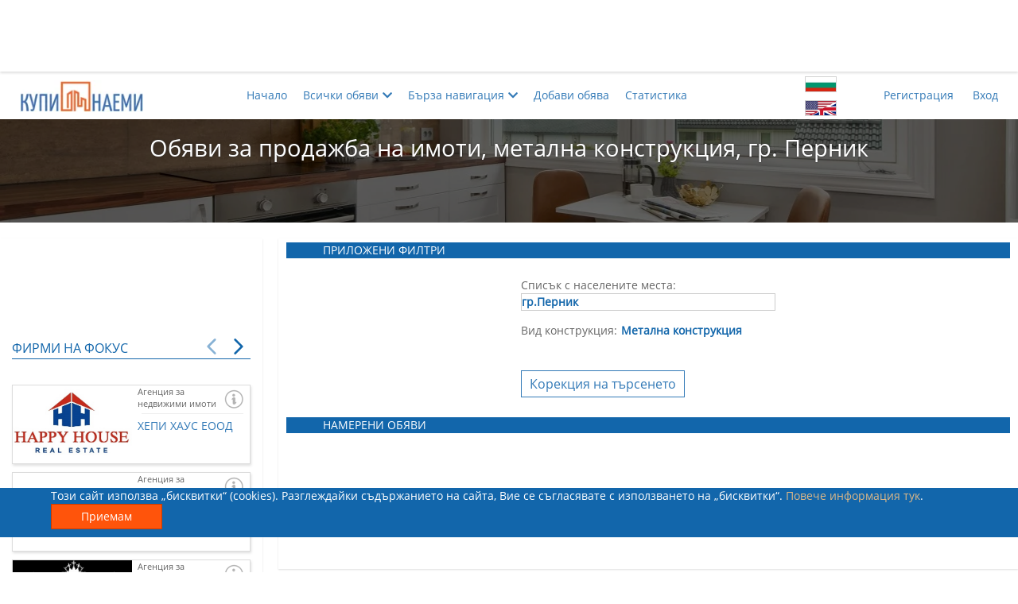

--- FILE ---
content_type: text/html; charset=utf-8
request_url: https://kupinaemi.bg/tyrsene-na-obiava/prodava-imot/pernik/vsichki-tipove-imot/metalna-konstrukciq/vsichki-avtori
body_size: 16646
content:

<!DOCTYPE html>
<html xmlns="http://www.w3.org/1999/xhtml" xml:lang="bg" lang="bg" dir="ltr">
<head>
    

    <title>Обяви  за продажба на имоти, метална конструкция, гр. Перник | Купи/Наеми</title>
    <meta charset="utf-8" />
    <meta name="viewport" content="width=device-width, initial-scale=1.0">
    <meta name="description" content="Търсите да закупите имоти метална конструкциягр. Перник? Вижте страница 1 от списъка с обяви за имоти на сайта &quot;Купи/Наеми&quot;, публикувани от собственици и бро..." />
    <meta name="keywords" content="сайт, имоти, имот, продажба на имоти, недвижими имоти, апартаменти под наем, къщи, лукс имоти, имоти софия, имоти варна,  обяви, наем, продажба, покупка, апартаменти, магазин,
                собственик, посредник, брокер, агенция">
    <meta property="og:title" content="Обяви  за продажба на имоти, метална конструкция, гр. Перник | Купи/Наеми">
    <meta property="og:description" content="Търсите да закупите имоти метална конструкциягр. Перник? Вижте страница 1 от списъка с обяви за имоти на сайта &quot;Купи/Наеми&quot;, публикувани от собственици и бро...">
    <meta name="og:image" property="og:image" content="https://kupinaemi.bg/Resources/Common/images/logos/FB_logo_medium.jpg">
    <meta property="og:site_name" content="KupiNaemi.bg">
    <meta name="google-site-verification" content="9Rv9-162941qVmPGQwt_fEyYBXEl7OJj22UUYep2mTA" />

    


    <link href="/bundles/Common/css?v=R-1yMh9B13tmVKuZZRtl_7TK8R6SU7tPWEEWTuFMj0o1" rel="stylesheet"/>

    
    <link href="/bundles/css/Pages/Search/Common?v=6I9QpIHF94aa_nId0Yx_IosBUbqakCol8IYOhAiehD41" rel="stylesheet"/>


    <script src="/bundles/js/initialcustomservicescripts?v=WFfN_e4fenbngrOdvQI1oF-1TePt1QFFVOuRq_OY2fI1"></script>

    <script src='/bundles/js/servicescripts?v=nJWI-00J3AFHXkPGV4vjGZ3KojM8O8ybTCHrR0uxEI01' defer></script>





<!-- Facebook Pixel Code -->
<script>
    !function (f, b, e, v, n, t, s) {
        if (f.fbq) return; n = f.fbq = function () {
            n.callMethod ?
                n.callMethod.apply(n, arguments) : n.queue.push(arguments)
        };
        if (!f._fbq) f._fbq = n; n.push = n; n.loaded = !0; n.version = '2.0';
        n.queue = []; t = b.createElement(e); t.async = !0;
        t.src = v; s = b.getElementsByTagName(e)[0];
        s.parentNode.insertBefore(t, s)
    }(window, document, 'script',
        'https://connect.facebook.net/en_US/fbevents.js');

    (function () {
        let parameters = {},
            external_id = '30b1a882-f082-49cc-bb54-438897a96147',
            em = '',
            ph = '',
            fn = '',
            ln = '';

        external_id && (parameters.external_id = external_id);
        em && (parameters.em = em);
        ph && (parameters.ph = ph);
        fn && (parameters.fn = fn);
        ln && (parameters.ln = ln);

        fbq('init', '786962491863794', parameters);
    })();
</script>
<noscript>
    <img height="1" width="1" style="display:none"
         src="https://www.facebook.com/tr?id=786962491863794&noscript=1" />
    
</noscript>
<!-- End Facebook Pixel Code -->
<!-- Facebook Verification Code -->
<meta name="facebook-domain-verification" content="w2iqay86qblgivf26b4agriixz01zk" />
<!-- End Facebook Verification Code -->



    <script>
        window.fbq && window.fbq('track', 'PageView', {}, { eventID: "8ddb8c2e-4025-4065-b651-26d5bd79fc52" });
    </script>
        <script>
            window.fbq && window.fbq('track', 'Search', {}, { eventID: "f3e660ba-a5ba-4783-b7b3-a6d0348afa5a" });
        </script>
<!-- Global site tag (gtag.js) - Google Analytics -->
<script async src="https://www.googletagmanager.com/gtag/js?id=UA-123573273-1"></script>
<script>
    window.dataLayer = window.dataLayer || [];
    function gtag() { dataLayer.push(arguments); }
    gtag('js', new Date());

    gtag('config', 'UA-123573273-1');
</script>
<!-- Google Tag Manager -->
<script>
    (function (w, d, s, l, i) {
        w[l] = w[l] || []; w[l].push({
            'gtm.start':
                new Date().getTime(), event: 'gtm.js'
        }); var f = d.getElementsByTagName(s)[0],
            j = d.createElement(s), dl = l != 'dataLayer' ? '&l=' + l : ''; j.async = true; j.src =
                'https://www.googletagmanager.com/gtm.js?id=' + i + dl; f.parentNode.insertBefore(j, f);
    })(window, document, 'script', 'dataLayer', 'GTM-TP3F8G4');</script>
<!-- End Google Tag Manager -->

<!-- Google tag (gtag.js) Google Analytics 4 -->
<script async src="https://www.googletagmanager.com/gtag/js?id=G-SMPFYL4KBD"></script>
<script>
    window.dataLayer = window.dataLayer || [];
    function gtag() { dataLayer.push(arguments); }
    gtag('js', new Date());

    gtag('config', 'G-SMPFYL4KBD');
</script><!-- Google AdSense -->
<script data-ad-client="ca-pub-9449779672892198" async src="https://pagead2.googlesyndication.com/pagead/js/adsbygoogle.js"></script>
<!-- End Google AdSense -->

</head>

<body itemscope itemtype="http://schema.org/WebPage">
    
    <link itemprop="url" href="https://kupinaemi.bg/tyrsene-na-obiava/prodava-imot/pernik/vsichki-tipove-imot/metalna-konstrukciq/vsichki-avtori" />
    <div itemprop="isPartOf" itemscope itemtype="https://schema.org/WebSite">
        <link itemprop="url" href="https://kupinaemi.bg" />
    </div>

            <!-- Google Tag Manager (noscript) -->
            <noscript>
                <iframe src="https://www.googletagmanager.com/ns.html?id=GTM-TP3F8G4"
                        height="0" width="0" style="display:none;visibility:hidden"></iframe>
            </noscript>
            <!-- End Google Tag Manager (noscript) -->


    


    <div class="banner-position-top-fixed ad-sense-banner-replacement">

        

        <aside class="ad-sense-unit ad-sense-unit-320-50">
    <!-- AdUnit_topFixed_320x50 -->
    <ins class="adsbygoogle"
         style="display:inline-block;width:320px;height:50px"
         data-ad-client="ca-pub-9449779672892198"
         data-ad-slot="1169351444"></ins>
    <script>
        (adsbygoogle = window.adsbygoogle || []).push({});
    </script>
</aside>
        <aside class="ad-sense-unit ad-sense-unit-468-60">
    <!-- AdUnit_topFixed_468x60 -->
    <ins class="adsbygoogle"
         style="display:inline-block;width:468px;height:60px"
         data-ad-client="ca-pub-9449779672892198"
         data-ad-slot="8718073948"></ins>
    <script>
        (adsbygoogle = window.adsbygoogle || []).push({});
    </script>
</aside>

        <aside class="ad-sense-unit ad-sense-unit-728-90">
    <!-- AdUnit_topFixed_728x90 -->
    <ins class="adsbygoogle"
         style="display:inline-block;width:728px;height:90px"
         data-ad-client="ca-pub-9449779672892198"
         data-ad-slot="9620092079"></ins>
    <script>
        (adsbygoogle = window.adsbygoogle || []).push({});
    </script>
</aside>
        <aside class="ad-sense-unit ad-sense-unit-970-90">
    <!-- AdUnit_topFixed_970x90 -->
    <ins class="adsbygoogle"
         style="display:inline-block;width:970px;height:90px"
         data-ad-client="ca-pub-9449779672892198"
         data-ad-slot="2354741928"></ins>
    <script>
        (adsbygoogle = window.adsbygoogle || []).push({});
    </script>
</aside>
    </div>

    


<header>
    <div class="container horizontal-center row">
        <div class="logo-container col-xs-6 col-md-2">
            <a href="/" class="navbar-brand">
                <picture>
                    <source srcset="/Resources/Common/images/logos/logo3.webp" type="image/webp">
                    <source srcset="/Resources/Common/images/logos/logo3.png" type="image/png">
                    <img src="/Resources/Common/images/logos/logo3.png" alt="Logo" height="40" width="155" />
                </picture>
            </a>
        </div>
        <div class="col-xs-1 col-xs-push-2 col-md-push-7 menu-language">
            <div class="language-icon-wrapper">
                <button class="lang-bg" data-lang="bg"></button>
                <button class="lang-en" data-lang="en"></button>                
            </div>            
        </div>
        <nav class="visible-xs col-xs-2 col-xs-push-3 menu-hamburger">
            <button>
                <span></span>
            </button>
        </nav>
        <nav class="col-xs-12 col-sm-3 col-sm-push-2 col-md-2 col-md-push-7 hidden-xs menu-login">
            


    <ul class="navbar-right horizontal-list">        
        <li>
            <a class="" href="/potrebitelski-akaunt/registraciq" title="Регистрация">Регистрация</a>
        </li>
        <li>
            <a class="" href="/potrebitelski-akaunt/vhod" title="Вход">Вход</a>
        </li>
    </ul>

            <hr class="visible-xs col-xs-11" />
        </nav>
        <nav class="col-xs-12 col-md-7 col-md-pull-3 hidden-xs menu-top">
            <ul class="nav-links horizontal-list">
                <li>
                    <a href="/" class="">Начало</a>
                </li>
                <li>
                    <a class="parent-menu-item" href="javascript:;"><span>Всички обяви</span><i class="fas fa-chevron-down"></i></a>
                    <div class="sub-menu-wrapper">
                        <ul class="hidden">
                            <li>
                                <a href="/tyrsene-na-obiava/predlagashta-imot" class="">
                                    Търсене на обяви за имоти
                                </a>
                            </li>
                            <li>
                                <a href="/tyrsene-na-obiava/tyrseshta-imot" class="">
                                    Търсене на купувач/наемател
                                </a>
                            </li>
                            <li>
                                <hr />
                            </li>
                            <li>
                                <a href="/tyrsene-na-obiava/prodava-imot/vsichki-gradove/vsichki-tipove-imot/vsiakakvi-konstrukcii/vsichki-avtori" class="selected">
                                    Купи имот
                                </a>
                            </li>
                            <li>
                                <a href="/tyrsene-na-obiava/dava-pod-naem/vsichki-gradove/vsichki-tipove-imot/vsiakakvi-konstrukcii/vsichki-avtori" class="">
                                    Наеми имот
                                </a>
                            </li>
                            <li>
                                <a href="/tyrsene-na-obiava/tyrsi-da-zakupi/vsichki-gradove/vsichki-tipove-imot/vsiakakvi-konstrukcii/vsichki-avtori" class="">
                                    Намери купувач
                                </a>
                            </li>
                            <li>
                                <a href="/tyrsene-na-obiava/tyrsi-da-naeme/vsichki-gradove/vsichki-tipove-imot/vsiakakvi-konstrukcii/vsichki-avtori" class="">
                                    Намери наемател
                                </a>
                            </li>
                            <li>
                                <hr />
                            </li>
                            <li><a class="" href="/nachalo/specialni-oferti">Специални оферти</a></li>
                        </ul>
                    </div>
                </li>
                <li>
                    <a class="parent-menu-item" href="javascript:;"><span>Бърза навигация</span><i class="fas fa-chevron-down"></i></a>
                    <ul class="hidden single-item-menu">
                        <li>
                            <div class="sub-menu-wrapper">
                                

<div class="fast-navigation-component accordion">
    




<div id="buy-estate-fast-navigation" class="fast-navigation-dropdown-wrapper" tabindex="1">
    <label class="defined">
        <span>Продажба в Перник</span>
        <i class="fas fa-chevron-down"></i>
    </label>
    <ul class="buy-estate-fast-navigation-dropdown fn-dropdown hidden">
            <li class=''>
                <a class='fn-link' href='/tyrsene-na-obiava/prodava-imot/vsichki-gradove/vsichki-tipove-imot/metalna-konstrukciq/vsichki-avtori'>Всички градове</a>
            </li>


            <li class=''>
                <a class='fn-link' href='/tyrsene-na-obiava/prodava-imot/blagoevgrad/vsichki-tipove-imot/metalna-konstrukciq/vsichki-avtori'>Благоевград</a>
            </li>
            <li class=''>
                <a class='fn-link' href='/tyrsene-na-obiava/prodava-imot/burgas/vsichki-tipove-imot/metalna-konstrukciq/vsichki-avtori'>Бургас</a>
            </li>
            <li class=''>
                <a class='fn-link' href='/tyrsene-na-obiava/prodava-imot/varna/vsichki-tipove-imot/metalna-konstrukciq/vsichki-avtori'>Варна</a>
            </li>
            <li class=''>
                <a class='fn-link' href='/tyrsene-na-obiava/prodava-imot/veliko-tyrnovo/vsichki-tipove-imot/metalna-konstrukciq/vsichki-avtori'>Велико Търново</a>
            </li>
            <li class=''>
                <a class='fn-link' href='/tyrsene-na-obiava/prodava-imot/vidin/vsichki-tipove-imot/metalna-konstrukciq/vsichki-avtori'>Видин</a>
            </li>
            <li class=''>
                <a class='fn-link' href='/tyrsene-na-obiava/prodava-imot/vraca/vsichki-tipove-imot/metalna-konstrukciq/vsichki-avtori'>Враца</a>
            </li>
            <li class=''>
                <a class='fn-link' href='/tyrsene-na-obiava/prodava-imot/gabrovo/vsichki-tipove-imot/metalna-konstrukciq/vsichki-avtori'>Габрово</a>
            </li>
            <li class=''>
                <a class='fn-link' href='/tyrsene-na-obiava/prodava-imot/dobrich/vsichki-tipove-imot/metalna-konstrukciq/vsichki-avtori'>Добрич</a>
            </li>
            <li class=''>
                <a class='fn-link' href='/tyrsene-na-obiava/prodava-imot/kyrdzhali/vsichki-tipove-imot/metalna-konstrukciq/vsichki-avtori'>Кърджали</a>
            </li>
            <li class=''>
                <a class='fn-link' href='/tyrsene-na-obiava/prodava-imot/kiustendil/vsichki-tipove-imot/metalna-konstrukciq/vsichki-avtori'>Кюстендил</a>
            </li>
            <li class=''>
                <a class='fn-link' href='/tyrsene-na-obiava/prodava-imot/lovech/vsichki-tipove-imot/metalna-konstrukciq/vsichki-avtori'>Ловеч</a>
            </li>
            <li class=''>
                <a class='fn-link' href='/tyrsene-na-obiava/prodava-imot/montana/vsichki-tipove-imot/metalna-konstrukciq/vsichki-avtori'>Монтана</a>
            </li>
            <li class=''>
                <a class='fn-link' href='/tyrsene-na-obiava/prodava-imot/pazardzhik/vsichki-tipove-imot/metalna-konstrukciq/vsichki-avtori'>Пазарджик</a>
            </li>
            <li class='selected'>
                <a class='fn-link' href='/tyrsene-na-obiava/prodava-imot/pernik/vsichki-tipove-imot/metalna-konstrukciq/vsichki-avtori'>Перник</a>
            </li>
            <li class=''>
                <a class='fn-link' href='/tyrsene-na-obiava/prodava-imot/pleven/vsichki-tipove-imot/metalna-konstrukciq/vsichki-avtori'>Плевен</a>
            </li>
            <li class=''>
                <a class='fn-link' href='/tyrsene-na-obiava/prodava-imot/plovdiv/vsichki-tipove-imot/metalna-konstrukciq/vsichki-avtori'>Пловдив</a>
            </li>
            <li class=''>
                <a class='fn-link' href='/tyrsene-na-obiava/prodava-imot/razgrad/vsichki-tipove-imot/metalna-konstrukciq/vsichki-avtori'>Разград</a>
            </li>
            <li class=''>
                <a class='fn-link' href='/tyrsene-na-obiava/prodava-imot/ruse/vsichki-tipove-imot/metalna-konstrukciq/vsichki-avtori'>Русе</a>
            </li>
            <li class=''>
                <a class='fn-link' href='/tyrsene-na-obiava/prodava-imot/silistra/vsichki-tipove-imot/metalna-konstrukciq/vsichki-avtori'>Силистра</a>
            </li>
            <li class=''>
                <a class='fn-link' href='/tyrsene-na-obiava/prodava-imot/sliven/vsichki-tipove-imot/metalna-konstrukciq/vsichki-avtori'>Сливен</a>
            </li>
            <li class=''>
                <a class='fn-link' href='/tyrsene-na-obiava/prodava-imot/smolian/vsichki-tipove-imot/metalna-konstrukciq/vsichki-avtori'>Смолян</a>
            </li>
            <li class=''>
                <a class='fn-link' href='/tyrsene-na-obiava/prodava-imot/sofiq/vsichki-tipove-imot/metalna-konstrukciq/vsichki-avtori'>София</a>
            </li>
            <li class=''>
                <a class='fn-link' href='/tyrsene-na-obiava/prodava-imot/stara-zagora/vsichki-tipove-imot/metalna-konstrukciq/vsichki-avtori'>Стара Загора</a>
            </li>
            <li class=''>
                <a class='fn-link' href='/tyrsene-na-obiava/prodava-imot/tyrgovishte/vsichki-tipove-imot/metalna-konstrukciq/vsichki-avtori'>Търговище</a>
            </li>
            <li class=''>
                <a class='fn-link' href='/tyrsene-na-obiava/prodava-imot/haskovo/vsichki-tipove-imot/metalna-konstrukciq/vsichki-avtori'>Хасково</a>
            </li>
            <li class=''>
                <a class='fn-link' href='/tyrsene-na-obiava/prodava-imot/shumen/vsichki-tipove-imot/metalna-konstrukciq/vsichki-avtori'>Шумен</a>
            </li>
            <li class=''>
                <a class='fn-link' href='/tyrsene-na-obiava/prodava-imot/yambol/vsichki-tipove-imot/metalna-konstrukciq/vsichki-avtori'>Ямбол</a>
            </li>
    </ul>
</div>



<div id="rent-estate-fast-navigation" class="fast-navigation-dropdown-wrapper" tabindex="2">
    <label class="">
        <span>- Наем в областен град -</span>
        <i class="fas fa-chevron-down"></i>
    </label>
    <ul class="rent-estate-fast-navigation-dropdown fn-dropdown hidden">
            <li class=''>
                <a class='fn-link' href='/tyrsene-na-obiava/dava-pod-naem/vsichki-gradove/vsichki-tipove-imot/metalna-konstrukciq/vsichki-avtori'>Всички градове</a>
            </li>


            <li class=''>
                <a class='fn-link' href='/tyrsene-na-obiava/dava-pod-naem/blagoevgrad/vsichki-tipove-imot/metalna-konstrukciq/vsichki-avtori'>Благоевград</a>
            </li>
            <li class=''>
                <a class='fn-link' href='/tyrsene-na-obiava/dava-pod-naem/burgas/vsichki-tipove-imot/metalna-konstrukciq/vsichki-avtori'>Бургас</a>
            </li>
            <li class=''>
                <a class='fn-link' href='/tyrsene-na-obiava/dava-pod-naem/varna/vsichki-tipove-imot/metalna-konstrukciq/vsichki-avtori'>Варна</a>
            </li>
            <li class=''>
                <a class='fn-link' href='/tyrsene-na-obiava/dava-pod-naem/veliko-tyrnovo/vsichki-tipove-imot/metalna-konstrukciq/vsichki-avtori'>Велико Търново</a>
            </li>
            <li class=''>
                <a class='fn-link' href='/tyrsene-na-obiava/dava-pod-naem/vidin/vsichki-tipove-imot/metalna-konstrukciq/vsichki-avtori'>Видин</a>
            </li>
            <li class=''>
                <a class='fn-link' href='/tyrsene-na-obiava/dava-pod-naem/vraca/vsichki-tipove-imot/metalna-konstrukciq/vsichki-avtori'>Враца</a>
            </li>
            <li class=''>
                <a class='fn-link' href='/tyrsene-na-obiava/dava-pod-naem/gabrovo/vsichki-tipove-imot/metalna-konstrukciq/vsichki-avtori'>Габрово</a>
            </li>
            <li class=''>
                <a class='fn-link' href='/tyrsene-na-obiava/dava-pod-naem/dobrich/vsichki-tipove-imot/metalna-konstrukciq/vsichki-avtori'>Добрич</a>
            </li>
            <li class=''>
                <a class='fn-link' href='/tyrsene-na-obiava/dava-pod-naem/kyrdzhali/vsichki-tipove-imot/metalna-konstrukciq/vsichki-avtori'>Кърджали</a>
            </li>
            <li class=''>
                <a class='fn-link' href='/tyrsene-na-obiava/dava-pod-naem/kiustendil/vsichki-tipove-imot/metalna-konstrukciq/vsichki-avtori'>Кюстендил</a>
            </li>
            <li class=''>
                <a class='fn-link' href='/tyrsene-na-obiava/dava-pod-naem/lovech/vsichki-tipove-imot/metalna-konstrukciq/vsichki-avtori'>Ловеч</a>
            </li>
            <li class=''>
                <a class='fn-link' href='/tyrsene-na-obiava/dava-pod-naem/montana/vsichki-tipove-imot/metalna-konstrukciq/vsichki-avtori'>Монтана</a>
            </li>
            <li class=''>
                <a class='fn-link' href='/tyrsene-na-obiava/dava-pod-naem/pazardzhik/vsichki-tipove-imot/metalna-konstrukciq/vsichki-avtori'>Пазарджик</a>
            </li>
            <li class=''>
                <a class='fn-link' href='/tyrsene-na-obiava/dava-pod-naem/pernik/vsichki-tipove-imot/metalna-konstrukciq/vsichki-avtori'>Перник</a>
            </li>
            <li class=''>
                <a class='fn-link' href='/tyrsene-na-obiava/dava-pod-naem/pleven/vsichki-tipove-imot/metalna-konstrukciq/vsichki-avtori'>Плевен</a>
            </li>
            <li class=''>
                <a class='fn-link' href='/tyrsene-na-obiava/dava-pod-naem/plovdiv/vsichki-tipove-imot/metalna-konstrukciq/vsichki-avtori'>Пловдив</a>
            </li>
            <li class=''>
                <a class='fn-link' href='/tyrsene-na-obiava/dava-pod-naem/razgrad/vsichki-tipove-imot/metalna-konstrukciq/vsichki-avtori'>Разград</a>
            </li>
            <li class=''>
                <a class='fn-link' href='/tyrsene-na-obiava/dava-pod-naem/ruse/vsichki-tipove-imot/metalna-konstrukciq/vsichki-avtori'>Русе</a>
            </li>
            <li class=''>
                <a class='fn-link' href='/tyrsene-na-obiava/dava-pod-naem/silistra/vsichki-tipove-imot/metalna-konstrukciq/vsichki-avtori'>Силистра</a>
            </li>
            <li class=''>
                <a class='fn-link' href='/tyrsene-na-obiava/dava-pod-naem/sliven/vsichki-tipove-imot/metalna-konstrukciq/vsichki-avtori'>Сливен</a>
            </li>
            <li class=''>
                <a class='fn-link' href='/tyrsene-na-obiava/dava-pod-naem/smolian/vsichki-tipove-imot/metalna-konstrukciq/vsichki-avtori'>Смолян</a>
            </li>
            <li class=''>
                <a class='fn-link' href='/tyrsene-na-obiava/dava-pod-naem/sofiq/vsichki-tipove-imot/metalna-konstrukciq/vsichki-avtori'>София</a>
            </li>
            <li class=''>
                <a class='fn-link' href='/tyrsene-na-obiava/dava-pod-naem/stara-zagora/vsichki-tipove-imot/metalna-konstrukciq/vsichki-avtori'>Стара Загора</a>
            </li>
            <li class=''>
                <a class='fn-link' href='/tyrsene-na-obiava/dava-pod-naem/tyrgovishte/vsichki-tipove-imot/metalna-konstrukciq/vsichki-avtori'>Търговище</a>
            </li>
            <li class=''>
                <a class='fn-link' href='/tyrsene-na-obiava/dava-pod-naem/haskovo/vsichki-tipove-imot/metalna-konstrukciq/vsichki-avtori'>Хасково</a>
            </li>
            <li class=''>
                <a class='fn-link' href='/tyrsene-na-obiava/dava-pod-naem/shumen/vsichki-tipove-imot/metalna-konstrukciq/vsichki-avtori'>Шумен</a>
            </li>
            <li class=''>
                <a class='fn-link' href='/tyrsene-na-obiava/dava-pod-naem/yambol/vsichki-tipove-imot/metalna-konstrukciq/vsichki-avtori'>Ямбол</a>
            </li>
    </ul>
</div>
    

<div id="property-types-fast-navigation" class="fast-navigation-dropdown-wrapper" tabindex="3">
    <label class="">
        <span>- Изберете тип на имота -</span>
        <i class="fas fa-chevron-down"></i>
    </label>
    <ul class="property-types-fast-navigation-dropdown fn-dropdown hidden">

            <li class='selected'>
                <a class='fn-link' href='/tyrsene-na-obiava/prodava-imot/pernik/vsichki-tipove-imot/metalna-konstrukciq/vsichki-avtori'>Всички типове имот</a>
            </li>
            <li class=''>
                <a class='fn-link' href='/tyrsene-na-obiava/prodava-imot/pernik/apartamenti/metalna-konstrukciq/vsichki-avtori'>Всички видове апартаменти</a>
            </li>
            <li class=''>
                <a class='fn-link' href='/tyrsene-na-obiava/prodava-imot/pernik/ednostaen-apartament/metalna-konstrukciq/vsichki-avtori'>Едностаен апартамент</a>
            </li>
            <li class=''>
                <a class='fn-link' href='/tyrsene-na-obiava/prodava-imot/pernik/dvustaen-apartament/metalna-konstrukciq/vsichki-avtori'>Двустаен апартамент</a>
            </li>
            <li class=''>
                <a class='fn-link' href='/tyrsene-na-obiava/prodava-imot/pernik/tristaen-apartament/metalna-konstrukciq/vsichki-avtori'>Тристаен апартамент</a>
            </li>
            <li class=''>
                <a class='fn-link' href='/tyrsene-na-obiava/prodava-imot/pernik/chetiristaen-apartament/metalna-konstrukciq/vsichki-avtori'>Четиристаен апартамент</a>
            </li>
            <li class=''>
                <a class='fn-link' href='/tyrsene-na-obiava/prodava-imot/pernik/mnogostaen-apartament/metalna-konstrukciq/vsichki-avtori'>Многостаен апартамент</a>
            </li>
            <li class=''>
                <a class='fn-link' href='/tyrsene-na-obiava/prodava-imot/pernik/mezonet/metalna-konstrukciq/vsichki-avtori'>Мезонет</a>
            </li>
            <li class=''>
                <a class='fn-link' href='/tyrsene-na-obiava/prodava-imot/pernik/drug-vid-apartament/metalna-konstrukciq/vsichki-avtori'>Друг вид апартамент</a>
            </li>
            <li class=''>
                <a class='fn-link' href='/tyrsene-na-obiava/prodava-imot/pernik/zhilishte/metalna-konstrukciq/vsichki-avtori'>Друг вид жилище</a>
            </li>
            <li class=''>
                <a class='fn-link' href='/tyrsene-na-obiava/prodava-imot/pernik/staia/metalna-konstrukciq/vsichki-avtori'>Стая</a>
            </li>
            <li class=''>
                <a class='fn-link' href='/tyrsene-na-obiava/prodava-imot/pernik/kyshta/metalna-konstrukciq/vsichki-avtori'>Къща</a>
            </li>
            <li class=''>
                <a class='fn-link' href='/tyrsene-na-obiava/prodava-imot/pernik/etazh-ot-kyshta/metalna-konstrukciq/vsichki-avtori'>Етаж от къща</a>
            </li>
            <li class=''>
                <a class='fn-link' href='/tyrsene-na-obiava/prodava-imot/pernik/garazh/metalna-konstrukciq/vsichki-avtori'>Гараж</a>
            </li>
            <li class=''>
                <a class='fn-link' href='/tyrsene-na-obiava/prodava-imot/pernik/parkomiasto/metalna-konstrukciq/vsichki-avtori'>Паркомясто</a>
            </li>
            <li class=''>
                <a class='fn-link' href='/tyrsene-na-obiava/prodava-imot/pernik/zemia/metalna-konstrukciq/vsichki-avtori'>Друг вид земя</a>
            </li>
            <li class=''>
                <a class='fn-link' href='/tyrsene-na-obiava/prodava-imot/pernik/zemedelska-zemia/metalna-konstrukciq/vsichki-avtori'>Земеделска земя</a>
            </li>
            <li class=''>
                <a class='fn-link' href='/tyrsene-na-obiava/prodava-imot/pernik/parcel/metalna-konstrukciq/vsichki-avtori'>Парцел</a>
            </li>
            <li class=''>
                <a class='fn-link' href='/tyrsene-na-obiava/prodava-imot/pernik/tyrgovski-obekt/metalna-konstrukciq/vsichki-avtori'>Друг вид търговски обект</a>
            </li>
            <li class=''>
                <a class='fn-link' href='/tyrsene-na-obiava/prodava-imot/pernik/ofis/metalna-konstrukciq/vsichki-avtori'>Офис</a>
            </li>
            <li class=''>
                <a class='fn-link' href='/tyrsene-na-obiava/prodava-imot/pernik/magazin/metalna-konstrukciq/vsichki-avtori'>Магазин</a>
            </li>
            <li class=''>
                <a class='fn-link' href='/tyrsene-na-obiava/prodava-imot/pernik/zavedenie/metalna-konstrukciq/vsichki-avtori'>Заведение</a>
            </li>
            <li class=''>
                <a class='fn-link' href='/tyrsene-na-obiava/prodava-imot/pernik/sklad/metalna-konstrukciq/vsichki-avtori'>Склад</a>
            </li>
            <li class=''>
                <a class='fn-link' href='/tyrsene-na-obiava/prodava-imot/pernik/promishleno-pomeshtenie/metalna-konstrukciq/vsichki-avtori'>Промишлено помещение</a>
            </li>
    </ul>
</div>
    

<div id="construction-types-fast-navigation" class="fast-navigation-dropdown-wrapper" tabindex="4">
    <label class="defined">
        <span>Метална конструкция</span>
        <i class="fas fa-chevron-down"></i>
    </label>
    <ul class="construction-types-fast-navigation-dropdown fn-dropdown hidden">
            <li class=''>
                <a class='fn-link' href='/tyrsene-na-obiava/prodava-imot/pernik/vsichki-tipove-imot/vsiakakvi-konstrukcii/vsichki-avtori'>Всички видове конструкции</a>
            </li>
            <li class=''>
                <a class='fn-link' href='/tyrsene-na-obiava/prodava-imot/pernik/vsichki-tipove-imot/novo-stroitelstvo/vsichki-avtori'>Ново строителство</a>
            </li>
            <li class=''>
                <a class='fn-link' href='/tyrsene-na-obiava/prodava-imot/pernik/vsichki-tipove-imot/staro-stroitelstvo/vsichki-avtori'>Старо строителство</a>
            </li>
            <li class=''>
                <a class='fn-link' href='/tyrsene-na-obiava/prodava-imot/pernik/vsichki-tipove-imot/epk/vsichki-avtori'>ЕПК</a>
            </li>
            <li class=''>
                <a class='fn-link' href='/tyrsene-na-obiava/prodava-imot/pernik/vsichki-tipove-imot/tuhla/vsichki-avtori'>Тухла</a>
            </li>
            <li class=''>
                <a class='fn-link' href='/tyrsene-na-obiava/prodava-imot/pernik/vsichki-tipove-imot/panelno-stroitelstvo/vsichki-avtori'>Панелно строителство</a>
            </li>
            <li class=''>
                <a class='fn-link' href='/tyrsene-na-obiava/prodava-imot/pernik/vsichki-tipove-imot/gredored/vsichki-avtori'>Гредоред</a>
            </li>
            <li class='selected'>
                <a class='fn-link' href='/tyrsene-na-obiava/prodava-imot/pernik/vsichki-tipove-imot/metalna-konstrukciq/vsichki-avtori'>Метална конструкция</a>
            </li>
            <li class=''>
                <a class='fn-link' href='/tyrsene-na-obiava/prodava-imot/pernik/vsichki-tipove-imot/masivna-konstrukciq/vsichki-avtori'>Масивна конструкция</a>
            </li>
    </ul>
</div>
    

<div id="published-from-fast-navigation" class="fast-navigation-dropdown-wrapper" tabindex="5">
    <label class="">
        <span>- Публикувани от -</span>
        <i class="fas fa-chevron-down"></i>
    </label>
    <ul class="published-from-fast-navigation-dropdown fn-dropdown hidden">
            <li class='selected'>
                <a class='fn-link' href='/tyrsene-na-obiava/prodava-imot/pernik/vsichki-tipove-imot/metalna-konstrukciq/vsichki-avtori'>Всички</a>
            </li>
            <li class=''>
                <a class='fn-link' href='/tyrsene-na-obiava/prodava-imot/pernik/vsichki-tipove-imot/metalna-konstrukciq/ot-sobstvenik'>Собственик</a>
            </li>
            <li class=''>
                <a class='fn-link' href='/tyrsene-na-obiava/prodava-imot/pernik/vsichki-tipove-imot/metalna-konstrukciq/ot-posrednik'>Посредник</a>
            </li>
    </ul>
</div>
</div>
                                <hr />
                                <a id="popular-links-dropdown-button">
                                    <span>Най-често търсени</span>
                                    <i class="fas fa-chevron-down"></i>                                    
                                </a>
                                <div class="hidden">
                                    
<div class="popular-links-wrapper">
    <a href="/tyrsene-na-obiava/dava-pod-naem/sofiq/apartamenti/vsiakakvi-konstrukcii/vsichki-avtori">
        Aпартаменти под наем в София
    </a>
    <a href="/tyrsene-na-obiava/prodava-imot/sofiq/apartamenti/vsiakakvi-konstrukcii/vsichki-avtori">
        Продажба на апартаменти в София
    </a>
    <a href="/tyrsene-na-obiava/prodava-imot/sofiq/dvustaen-apartament/vsiakakvi-konstrukcii/vsichki-avtori">
        Двустаен апартамент в София
    </a>
    <a href="/tyrsene-na-obiava/prodava-imot/sofiq/tristaen-apartament/vsiakakvi-konstrukcii/vsichki-avtori">
        Тристаен апартамент в София
    </a>
    <a href="/tyrsene-na-obiava/dava-pod-naem/sofiq/apartamenti/vsiakakvi-konstrukcii/ot-sobstvenik">
        Апартаменти под наем София от частни лица
    </a>
    <a href="/tyrsene-na-obiava/prodava-imot/sofiq/apartamenti/vsiakakvi-konstrukcii/ot-sobstvenik">
        Апартаменти в София за продажба от собственик
    </a>
    <a href="/tyrsene-na-obiava/dava-pod-naem/plovdiv/vsichki-tipove-imot/vsiakakvi-konstrukcii/vsichki-avtori">
        Имоти под наем в Пловдив
    </a>
    <a href="/tyrsene-na-obiava/dava-pod-naem/plovdiv/apartamenti/vsiakakvi-konstrukcii/vsichki-avtori">
        Апартаменти под наем в Пловдив
    </a>
    <a href="/tyrsene-na-obiava/prodava-imot/plovdiv/apartamenti/vsiakakvi-konstrukcii/vsichki-avtori">
        Продажба на апартаменти в Пловдив
    </a>
    <a href="/tyrsene-na-obiava/dava-pod-naem/varna/vsichki-tipove-imot/vsiakakvi-konstrukcii/vsichki-avtori">
        Имоти под наем във Варна
    </a>
    <a href="/tyrsene-na-obiava/dava-pod-naem/varna/apartamenti/vsiakakvi-konstrukcii/vsichki-avtori">
        Апартаменти под наем във Варна
    </a>
    <a href="/tyrsene-na-obiava/prodava-imot/varna/vsichki-tipove-imot/vsiakakvi-konstrukcii/vsichki-avtori">
        Продажба на имоти във Варна
    </a>
    <a href="/tyrsene-na-obiava/dava-pod-naem/burgas/apartamenti/vsiakakvi-konstrukcii/vsichki-avtori">
        Апартаменти под наем във Бургас
    </a>
    <a href="/tyrsene-na-obiava/dava-pod-naem/stara-zagora/apartamenti/vsiakakvi-konstrukcii/vsichki-avtori">
        Апартаменти под наем във Стара Загора
    </a>
    <a href="/tyrsene-na-obiava/dava-pod-naem/ruse/apartamenti/vsiakakvi-konstrukcii/vsichki-avtori">
        Апартаменти под наем във Русе
    </a>
    <a href="/tyrsene-na-obiava/dava-pod-naem/blagoevgrad/apartamenti/vsiakakvi-konstrukcii/vsichki-avtori">
        Апартаменти под наем в Благоевград
    </a>
    <a href="/tyrsene-na-obiava/prodava-imot/blagoevgrad/vsichki-tipove-imot/vsiakakvi-konstrukcii/vsichki-avtori">
        Имоти в Благоевград
    </a>
</div>
                                </div>                                
                            </div>
                        </li>
                    </ul>
                </li>
                <li>
                    <a class="parent-menu-item " href="/nachalo/syzdai-obiava"><span>Добави обява</span></a>                    
                </li>
                <li><a class="" href="/statistika/nachalo">Статистика</a></li>
            </ul>
        </nav>
    </div>
    <div class="sub-menu-background hidden"></div>
    <div class="overlay hidden"></div>
</header>

    <main class="body-content">
        




<div>
    <section class="jumbotron-section">
        <div class="jumbotron small">
            <div class="main-image"></div>
            <div class="main-foil"></div>
            <div class="main-area">
                <div class="titles">
                    <h1>
                        Обяви  за продажба на имоти, метална конструкция, гр. Перник
                    </h1>
                </div>
            </div>
        </div>
    </section>
    <section class="left-section">
            <div class="banner-position-one ad-sense-banner-replacement first">
                <aside class="ad-sense-unit ad-sense-unit-300-100">
    <!-- AdUnit_300x100 -->
    <ins class="adsbygoogle"
         style="display:inline-block;width:300px;height:100px"
         data-ad-client="ca-pub-9449779672892198"
         data-ad-slot="8691867257"></ins>
    <script>
        (adsbygoogle = window.adsbygoogle || []).push({});
    </script>
</aside>
            </div>

        <div id="left-section-content-in-left-section">
            
<h4 class="white-heading">
    <span>Фирми на фокус</span>
    <div class="embla_buttons_wrapper">
    <button class="embla__button embla__button--prev" type="button" data-id="companies-on-focus-carousel">
        <svg class="embla__button__svg"
             viewBox="137.718 -1.001 366.563 643.999">
            <path d="M428.36 12.5c16.67-16.67 43.76-16.67 60.42 0 16.67 16.67 16.67 43.76 0 60.42L241.7 320c148.25 148.24 230.61 230.6 247.08 247.08 16.67 16.66 16.67 43.75 0 60.42-16.67 16.66-43.76 16.67-60.42 0-27.72-27.71-249.45-249.37-277.16-277.08a42.308 42.308 0 0 1-12.48-30.34c0-11.1 4.1-22.05 12.48-30.42C206.63 234.23 400.64 40.21 428.36 12.5z"></path>
        </svg>
    </button>
    <button class="embla__button embla__button--next" type="button" data-id="companies-on-focus-carousel">
        <svg class="embla__button__svg" viewBox="0 0 238.003 238.003">
            <path d="M181.776 107.719L78.705 4.648c-6.198-6.198-16.273-6.198-22.47 0s-6.198 16.273 0 22.47l91.883 91.883-91.883 91.883c-6.198 6.198-6.198 16.273 0 22.47s16.273 6.198 22.47 0l103.071-103.039a15.741 15.741 0 0 0 4.64-11.283c0-4.13-1.526-8.199-4.64-11.313z"></path>
        </svg>
    </button>
</div>


</h4>




<!-- Embla -->
<div class="embla-carousel" id="companies-on-focus-carousel">
    <div class="embla__viewport">
        <div class="embla__container">
                <div class="embla__slide">
                    <div class="embla__slide__inner">
                        <div class="embla-content-wrapper">
<div class="small company-preview">
    <a href="/firma-za-imoti/profil?ids=2708" >
        <figure>
            <div class="img" style="background-image: url('https://kupinaemi.bg/UploadedImages/CompanyImages/2708.jpeg')"></div>
        </figure>
        <div class="info-wrapper">
            <div class="role">
                Агенция за недвижими имоти
            </div>
            <hr />
                <div class="author-title">
                    ХЕПИ ХАУС ЕООД
                </div>

                <div class="evaluation-wrapper" title="Рейтинг на фирмата">
                    <img class="info-icon" src="/Resources/Common/images/icons/info_icon_transparent_micro.png" />
                    <div class="rating-evaluation blue-color">6,2</div>
                </div>
        </div>
    </a>
</div>
<div class="small company-preview">
    <a href="/firma-za-imoti/profil?ids=4073" >
        <figure>
            <div class="img" style="background-image: url('https://kupinaemi.bg/UploadedImages/CompanyImages/4073.jpeg')"></div>
        </figure>
        <div class="info-wrapper">
            <div class="role">
                Агенция за недвижими имоти
            </div>
            <hr />
                <div class="author-title">
                    iHOME Real Estate
                </div>

                <div class="evaluation-wrapper" title="Рейтинг на фирмата">
                    <img class="info-icon" src="/Resources/Common/images/icons/info_icon_transparent_micro.png" />
                    <div class="rating-evaluation blue-color">5,8</div>
                </div>
        </div>
    </a>
</div>
<div class="small company-preview">
    <a href="/firma-za-imoti/profil?ids=5224" >
        <figure>
            <div class="img" style="background-image: url('https://kupinaemi.bg/UploadedImages/CompanyImages/5224.jpeg')"></div>
        </figure>
        <div class="info-wrapper">
            <div class="role">
                Агенция за недвижими имоти
            </div>
            <hr />
                <div class="author-title">
                    Райжен 2018 ЕООД
                </div>

                <div class="evaluation-wrapper" title="Рейтинг на фирмата">
                    <img class="info-icon" src="/Resources/Common/images/icons/info_icon_transparent_micro.png" />
                    <div class="rating-evaluation blue-color">6,3</div>
                </div>
        </div>
    </a>
</div>
                        </div>
                    </div>
                </div>                
                <div class="embla__slide">
                    <div class="embla__slide__inner">
                        <div class="embla-content-wrapper">
<div class="small company-preview">
    <a href="/firma-za-imoti/profil?ids=147" >
        <figure>
            <div class="img" style="background-image: url('https://kupinaemi.bg/UploadedImages/CompanyImages/147.jpeg')"></div>
        </figure>
        <div class="info-wrapper">
            <div class="role">
                Агенция за недвижими имоти
            </div>
            <hr />
                <div class="author-title">
                    	
&quot;Арива Консулт&quot; ЕООД
                </div>

                <div class="evaluation-wrapper" title="Рейтинг на фирмата">
                    <img class="info-icon" src="/Resources/Common/images/icons/info_icon_transparent_micro.png" />
                    <div class="rating-evaluation blue-color">6,3</div>
                </div>
        </div>
    </a>
</div>
<div class="small company-preview">
    <a href="/firma-za-imoti/profil?ids=5299" >
        <figure>
            <div class="img" style="background-image: url('https://kupinaemi.bg/UploadedImages/CompanyImages/5299.jpeg')"></div>
        </figure>
        <div class="info-wrapper">
            <div class="role">
                Агенция за недвижими имоти
            </div>
            <hr />
                <div class="author-title">
                    MyVision Real estate
                </div>

                <div class="evaluation-wrapper" title="Рейтинг на фирмата">
                    <img class="info-icon" src="/Resources/Common/images/icons/info_icon_transparent_micro.png" />
                    <div class="rating-evaluation blue-color">5,8</div>
                </div>
        </div>
    </a>
</div>
                                    <div class="call-us small company-preview">
                                        <p>
                                            Ако желаете и вашата фирма да бъдете представена тук, моля, свържете се с нас чрез
                                            <a href="/nachalo/kontakti" target="_blank">контактите ни</a>!
                                        </p>
                                    </div>
                        </div>
                    </div>
                </div>                

        </div>
    </div>
</div>

<aside class="ad-sense-unit ad-sense-unit-300-250">
    <!-- AdUnit_300x250 -->
    <ins class="adsbygoogle"
         style="display:inline-block;width:300px;height:250px"
         data-ad-client="ca-pub-9449779672892198"
         data-ad-slot="2413098040"></ins>
    <script>
        (adsbygoogle = window.adsbygoogle || []).push({});
    </script>
</aside>



<h4 class="white-heading">
    <span>Брокери на фокус</span>
    <div class="embla_buttons_wrapper">
    <button class="embla__button embla__button--prev" type="button" data-id="users-on-focus-carousel">
        <svg class="embla__button__svg"
             viewBox="137.718 -1.001 366.563 643.999">
            <path d="M428.36 12.5c16.67-16.67 43.76-16.67 60.42 0 16.67 16.67 16.67 43.76 0 60.42L241.7 320c148.25 148.24 230.61 230.6 247.08 247.08 16.67 16.66 16.67 43.75 0 60.42-16.67 16.66-43.76 16.67-60.42 0-27.72-27.71-249.45-249.37-277.16-277.08a42.308 42.308 0 0 1-12.48-30.34c0-11.1 4.1-22.05 12.48-30.42C206.63 234.23 400.64 40.21 428.36 12.5z"></path>
        </svg>
    </button>
    <button class="embla__button embla__button--next" type="button" data-id="users-on-focus-carousel">
        <svg class="embla__button__svg" viewBox="0 0 238.003 238.003">
            <path d="M181.776 107.719L78.705 4.648c-6.198-6.198-16.273-6.198-22.47 0s-6.198 16.273 0 22.47l91.883 91.883-91.883 91.883c-6.198 6.198-6.198 16.273 0 22.47s16.273 6.198 22.47 0l103.071-103.039a15.741 15.741 0 0 0 4.64-11.283c0-4.13-1.526-8.199-4.64-11.313z"></path>
        </svg>
    </button>
</div>


</h4>



<!-- Embla -->
<div class="embla-carousel" id="users-on-focus-carousel">
    <div class="embla__viewport">
        <div class="embla__container">
                <div class="embla__slide">
                    <div class="embla__slide__inner">
                        <div class="embla-content-wrapper">
<div class="small user-preview">
    <a href="/firma-za-imoti/predstavitel/28916" target="_blank">
        <div class="image-wrapper">
            <div style="background-image: url('https://kupinaemi.bg/UploadedImages/UserImages/2023/28916.jpg')" class="img"></div>
        </div>        
        <div class="info-wrapper">
                <div class="user-title">
                    Вера
                </div>
                            <div class="user-title">
                    Филчева
                </div>
            <hr />
            <div class="role">
                Мениджър и брокер на агенция за недвижими имоти
            </div>
            <div class="company-title">
                ХЕПИ ХАУС ЕООД
            </div>
        </div>
        <div class="evaluation-wrapper" title="Рейтинг на потребителя">
            <img class="info-icon" src="/Resources/Common/images/icons/info_icon_transparent_micro.png" />
            <div class="rating-evaluation blue-color">6,6</div>
        </div>
    </a>
</div>
<div class="small user-preview">
    <a href="/firma-za-imoti/predstavitel/21396" target="_blank">
        <div class="image-wrapper">
            <div style="background-image: url('https://kupinaemi.bg/UploadedImages/UserImages/2021/21396.jpg')" class="img"></div>
        </div>        
        <div class="info-wrapper">
                <div class="user-title">
                    Кирил
                </div>
                            <div class="user-title">
                    Тенев
                </div>
            <hr />
            <div class="role">
                Мениджър и брокер на агенция за недвижими имоти
            </div>
            <div class="company-title">
                	
&quot;Арива Консулт&quot; ЕООД
            </div>
        </div>
        <div class="evaluation-wrapper" title="Рейтинг на потребителя">
            <img class="info-icon" src="/Resources/Common/images/icons/info_icon_transparent_micro.png" />
            <div class="rating-evaluation blue-color">6,3</div>
        </div>
    </a>
</div>
<div class="small user-preview">
    <a href="/firma-za-imoti/predstavitel/32272" target="_blank">
        <div class="image-wrapper">
            <div style="background-image: url('https://kupinaemi.bg/UploadedImages/UserImages/2024/32272.jpeg')" class="img"></div>
        </div>        
        <div class="info-wrapper">
                <div class="user-title">
                    Катя 
                </div>
                            <div class="user-title">
                    Чумаш
                </div>
            <hr />
            <div class="role">
                Мениджър и брокер на агенция за недвижими имоти
            </div>
            <div class="company-title">
                Лъки 288 ЕООД
            </div>
        </div>
        <div class="evaluation-wrapper" title="Рейтинг на потребителя">
            <img class="info-icon" src="/Resources/Common/images/icons/info_icon_transparent_micro.png" />
            <div class="rating-evaluation blue-color">5,5</div>
        </div>
    </a>
</div>
                        </div>
                    </div>
                </div>
        </div>
    </div>
</div>
        </div>
        <section id="left-section-filling-section">
            <aside class="ad-sense-unit ad-sense-unit-300-100">
    <!-- AdUnit_300x100_2 -->
    
    <a href="https://bilyanabeach.eu/" target="_blank" rel="nofollow" style="display: inline-flex">
        <img src="/UploadedImages/SpecialOfferImages/2022/130_300x100.png" width="300" height="100" />
    </a>
</aside>
        </section>
    </section>
    <section class="middle-section">
        <section class="top-middle-section">
            



    <div id="offers-filter" class="read-only real-estate-search">
        <h4 class="blue-heading">Приложени филтри</h4>
        <input type="hidden" id="offerType_hidden" value="1" />

                <div class="one-line-label-div-wrapper">
                    <label class="original">
                        Списък с населените места:
                    </label>
                    <div class="locations-wrapper">
                            <strong class="blue-strong">гр.Перник</strong><br />
                    </div>

                    
                </div>



            <div class="one-line-label-div-wrapper">
                <label class="original">Вид конструкция:</label>
                <strong class="blue-strong">Метална конструкция</strong>
            </div>










        <div class="one-line-label-div-wrapper">
                                                                                </div>

        

        <div class="correction-button-wrapper">
            <a class="custom-button primary-button small">Корекция на търсенето</a>
        </div>
    </div> 



<script>
    
    window.Application.StaticData.Districts = JSON.parse('{"23":"blagoevgrad","297":"burgas","590":"varna","710":"veliko-tyrnovo","1075":"vidin","1198":"vraca","1321":"gabrovo","1777":"dobrich","2167":"kyrdzhali","2423":"kiustendil","2539":"lovech","2732":"montana","2819":"pazardzhik","2948":"pernik","3135":"pleven","3290":"plovdiv","3456":"razgrad","3525":"ruse","3637":"silistra","3761":"sliven","3987":"smolian","4340":"sofiq","4521":"stara-zagora","4741":"tyrgovishte","5004":"haskovo","5156":"shumen","5265":"yambol","0":"vsichki-gradove"}');
    window.Application.StaticData.PropertyTypes = JSON.parse('{"0":"vsichki-tipove-imot","1":"drug-vid-apartament","2":"ednostaen-apartament","4":"dvustaen-apartament","8":"tristaen-apartament","16":"chetiristaen-apartament","32":"mnogostaen-apartament","64":"mezonet","128":"zhilishte","256":"staia","512":"kyshta","1024":"etazh-ot-kyshta","2048":"garazh","4096":"parkomiasto","8192":"zemia","16384":"zemedelska-zemia","32768":"parcel","65536":"tyrgovski-obekt","131072":"ofis","262144":"magazin","524288":"zavedenie","1048576":"sklad","2097152":"promishleno-pomeshtenie","127":"apartamenti"}');
    window.Application.StaticData.ConstructionTypes = JSON.parse('{"0":"vsiakakvi-konstrukcii","1":"novo-stroitelstvo","2":"staro-stroitelstvo","4":"epk","8":"tuhla","16":"panelno-stroitelstvo","32":"gredored","64":"metalna-konstrukciq","128":"masivna-konstrukciq"}');
    window.Application.StaticData.PublishedFrom = JSON.parse('{"0":"vsichki-avtori","1":"ot-sobstvenik","2":"ot-posrednik"}');
</script>

            <h4 class="blue-heading">
                <span>Намерени обяви  </span>
            </h4>

                <strong class="not-found">Не са открити обяви по зададените критерии</strong>
        </section>        
        <section id="middle-section-filling-section">
            <aside class="ad-sense-unit ad-sense-unit-responsive">
    <!-- AdUnit_responsive1 -->
    <ins class="adsbygoogle"
         style="display:block"
         data-ad-client="ca-pub-9449779672892198"
         data-ad-slot="7629729656"
         data-ad-format="auto"
         data-full-width-responsive="true"></ins>
    <script>
        (adsbygoogle = window.adsbygoogle || []).push({});
    </script>
</aside>
        </section>
    </section>
    <section class="right-section no-seo-content">
            <div class="banner-position-two ad-sense-banner-replacement first">
                <aside class="ad-sense-unit ad-sense-unit-300-100">
    <!-- AdUnit_300x100_4 -->
    <ins class="adsbygoogle"
         style="display:inline-block;width:300px;v:100px"
         data-ad-client="ca-pub-9449779672892198"
         data-ad-slot="3566537235"></ins>
    <script>
        (adsbygoogle = window.adsbygoogle || []).push({});
    </script>
</aside>
            </div>

        <div id="left-section-content-in-right-section">
            
<h4 class="white-heading">
    <span>Фирми на фокус</span>
    <div class="embla_buttons_wrapper">
    <button class="embla__button embla__button--prev" type="button" data-id="companies-on-focus-carousel">
        <svg class="embla__button__svg"
             viewBox="137.718 -1.001 366.563 643.999">
            <path d="M428.36 12.5c16.67-16.67 43.76-16.67 60.42 0 16.67 16.67 16.67 43.76 0 60.42L241.7 320c148.25 148.24 230.61 230.6 247.08 247.08 16.67 16.66 16.67 43.75 0 60.42-16.67 16.66-43.76 16.67-60.42 0-27.72-27.71-249.45-249.37-277.16-277.08a42.308 42.308 0 0 1-12.48-30.34c0-11.1 4.1-22.05 12.48-30.42C206.63 234.23 400.64 40.21 428.36 12.5z"></path>
        </svg>
    </button>
    <button class="embla__button embla__button--next" type="button" data-id="companies-on-focus-carousel">
        <svg class="embla__button__svg" viewBox="0 0 238.003 238.003">
            <path d="M181.776 107.719L78.705 4.648c-6.198-6.198-16.273-6.198-22.47 0s-6.198 16.273 0 22.47l91.883 91.883-91.883 91.883c-6.198 6.198-6.198 16.273 0 22.47s16.273 6.198 22.47 0l103.071-103.039a15.741 15.741 0 0 0 4.64-11.283c0-4.13-1.526-8.199-4.64-11.313z"></path>
        </svg>
    </button>
</div>


</h4>




<!-- Embla -->
<div class="embla-carousel" id="companies-on-focus-carousel">
    <div class="embla__viewport">
        <div class="embla__container">
                <div class="embla__slide">
                    <div class="embla__slide__inner">
                        <div class="embla-content-wrapper">
<div class="small company-preview">
    <a href="/firma-za-imoti/profil?ids=4073" >
        <figure>
            <div class="img" style="background-image: url('https://kupinaemi.bg/UploadedImages/CompanyImages/4073.jpeg')"></div>
        </figure>
        <div class="info-wrapper">
            <div class="role">
                Агенция за недвижими имоти
            </div>
            <hr />
                <div class="author-title">
                    iHOME Real Estate
                </div>

                <div class="evaluation-wrapper" title="Рейтинг на фирмата">
                    <img class="info-icon" src="/Resources/Common/images/icons/info_icon_transparent_micro.png" />
                    <div class="rating-evaluation blue-color">5,8</div>
                </div>
        </div>
    </a>
</div>
<div class="small company-preview">
    <a href="/firma-za-imoti/profil?ids=2708" >
        <figure>
            <div class="img" style="background-image: url('https://kupinaemi.bg/UploadedImages/CompanyImages/2708.jpeg')"></div>
        </figure>
        <div class="info-wrapper">
            <div class="role">
                Агенция за недвижими имоти
            </div>
            <hr />
                <div class="author-title">
                    ХЕПИ ХАУС ЕООД
                </div>

                <div class="evaluation-wrapper" title="Рейтинг на фирмата">
                    <img class="info-icon" src="/Resources/Common/images/icons/info_icon_transparent_micro.png" />
                    <div class="rating-evaluation blue-color">6,2</div>
                </div>
        </div>
    </a>
</div>
<div class="small company-preview">
    <a href="/firma-za-imoti/profil?ids=5299" >
        <figure>
            <div class="img" style="background-image: url('https://kupinaemi.bg/UploadedImages/CompanyImages/5299.jpeg')"></div>
        </figure>
        <div class="info-wrapper">
            <div class="role">
                Агенция за недвижими имоти
            </div>
            <hr />
                <div class="author-title">
                    MyVision Real estate
                </div>

                <div class="evaluation-wrapper" title="Рейтинг на фирмата">
                    <img class="info-icon" src="/Resources/Common/images/icons/info_icon_transparent_micro.png" />
                    <div class="rating-evaluation blue-color">5,8</div>
                </div>
        </div>
    </a>
</div>
                        </div>
                    </div>
                </div>                
                <div class="embla__slide">
                    <div class="embla__slide__inner">
                        <div class="embla-content-wrapper">
<div class="small company-preview">
    <a href="/firma-za-imoti/profil?ids=147" >
        <figure>
            <div class="img" style="background-image: url('https://kupinaemi.bg/UploadedImages/CompanyImages/147.jpeg')"></div>
        </figure>
        <div class="info-wrapper">
            <div class="role">
                Агенция за недвижими имоти
            </div>
            <hr />
                <div class="author-title">
                    	
&quot;Арива Консулт&quot; ЕООД
                </div>

                <div class="evaluation-wrapper" title="Рейтинг на фирмата">
                    <img class="info-icon" src="/Resources/Common/images/icons/info_icon_transparent_micro.png" />
                    <div class="rating-evaluation blue-color">6,3</div>
                </div>
        </div>
    </a>
</div>
<div class="small company-preview">
    <a href="/firma-za-imoti/profil?ids=5224" >
        <figure>
            <div class="img" style="background-image: url('https://kupinaemi.bg/UploadedImages/CompanyImages/5224.jpeg')"></div>
        </figure>
        <div class="info-wrapper">
            <div class="role">
                Агенция за недвижими имоти
            </div>
            <hr />
                <div class="author-title">
                    Райжен 2018 ЕООД
                </div>

                <div class="evaluation-wrapper" title="Рейтинг на фирмата">
                    <img class="info-icon" src="/Resources/Common/images/icons/info_icon_transparent_micro.png" />
                    <div class="rating-evaluation blue-color">6,3</div>
                </div>
        </div>
    </a>
</div>
                                    <div class="call-us small company-preview">
                                        <p>
                                            Ако желаете и вашата фирма да бъдете представена тук, моля, свържете се с нас чрез
                                            <a href="/nachalo/kontakti" target="_blank">контактите ни</a>!
                                        </p>
                                    </div>
                        </div>
                    </div>
                </div>                

        </div>
    </div>
</div>

<aside class="ad-sense-unit ad-sense-unit-300-250">
    <!-- AdUnit_300x250 -->
    <ins class="adsbygoogle"
         style="display:inline-block;width:300px;height:250px"
         data-ad-client="ca-pub-9449779672892198"
         data-ad-slot="2413098040"></ins>
    <script>
        (adsbygoogle = window.adsbygoogle || []).push({});
    </script>
</aside>



<h4 class="white-heading">
    <span>Брокери на фокус</span>
    <div class="embla_buttons_wrapper">
    <button class="embla__button embla__button--prev" type="button" data-id="users-on-focus-carousel">
        <svg class="embla__button__svg"
             viewBox="137.718 -1.001 366.563 643.999">
            <path d="M428.36 12.5c16.67-16.67 43.76-16.67 60.42 0 16.67 16.67 16.67 43.76 0 60.42L241.7 320c148.25 148.24 230.61 230.6 247.08 247.08 16.67 16.66 16.67 43.75 0 60.42-16.67 16.66-43.76 16.67-60.42 0-27.72-27.71-249.45-249.37-277.16-277.08a42.308 42.308 0 0 1-12.48-30.34c0-11.1 4.1-22.05 12.48-30.42C206.63 234.23 400.64 40.21 428.36 12.5z"></path>
        </svg>
    </button>
    <button class="embla__button embla__button--next" type="button" data-id="users-on-focus-carousel">
        <svg class="embla__button__svg" viewBox="0 0 238.003 238.003">
            <path d="M181.776 107.719L78.705 4.648c-6.198-6.198-16.273-6.198-22.47 0s-6.198 16.273 0 22.47l91.883 91.883-91.883 91.883c-6.198 6.198-6.198 16.273 0 22.47s16.273 6.198 22.47 0l103.071-103.039a15.741 15.741 0 0 0 4.64-11.283c0-4.13-1.526-8.199-4.64-11.313z"></path>
        </svg>
    </button>
</div>


</h4>



<!-- Embla -->
<div class="embla-carousel" id="users-on-focus-carousel">
    <div class="embla__viewport">
        <div class="embla__container">
                <div class="embla__slide">
                    <div class="embla__slide__inner">
                        <div class="embla-content-wrapper">
<div class="small user-preview">
    <a href="/firma-za-imoti/predstavitel/21396" target="_blank">
        <div class="image-wrapper">
            <div style="background-image: url('https://kupinaemi.bg/UploadedImages/UserImages/2021/21396.jpg')" class="img"></div>
        </div>        
        <div class="info-wrapper">
                <div class="user-title">
                    Кирил
                </div>
                            <div class="user-title">
                    Тенев
                </div>
            <hr />
            <div class="role">
                Мениджър и брокер на агенция за недвижими имоти
            </div>
            <div class="company-title">
                	
&quot;Арива Консулт&quot; ЕООД
            </div>
        </div>
        <div class="evaluation-wrapper" title="Рейтинг на потребителя">
            <img class="info-icon" src="/Resources/Common/images/icons/info_icon_transparent_micro.png" />
            <div class="rating-evaluation blue-color">6,3</div>
        </div>
    </a>
</div>
<div class="small user-preview">
    <a href="/firma-za-imoti/predstavitel/32272" target="_blank">
        <div class="image-wrapper">
            <div style="background-image: url('https://kupinaemi.bg/UploadedImages/UserImages/2024/32272.jpeg')" class="img"></div>
        </div>        
        <div class="info-wrapper">
                <div class="user-title">
                    Катя 
                </div>
                            <div class="user-title">
                    Чумаш
                </div>
            <hr />
            <div class="role">
                Мениджър и брокер на агенция за недвижими имоти
            </div>
            <div class="company-title">
                Лъки 288 ЕООД
            </div>
        </div>
        <div class="evaluation-wrapper" title="Рейтинг на потребителя">
            <img class="info-icon" src="/Resources/Common/images/icons/info_icon_transparent_micro.png" />
            <div class="rating-evaluation blue-color">5,5</div>
        </div>
    </a>
</div>
<div class="small user-preview">
    <a href="/firma-za-imoti/predstavitel/28916" target="_blank">
        <div class="image-wrapper">
            <div style="background-image: url('https://kupinaemi.bg/UploadedImages/UserImages/2023/28916.jpg')" class="img"></div>
        </div>        
        <div class="info-wrapper">
                <div class="user-title">
                    Вера
                </div>
                            <div class="user-title">
                    Филчева
                </div>
            <hr />
            <div class="role">
                Мениджър и брокер на агенция за недвижими имоти
            </div>
            <div class="company-title">
                ХЕПИ ХАУС ЕООД
            </div>
        </div>
        <div class="evaluation-wrapper" title="Рейтинг на потребителя">
            <img class="info-icon" src="/Resources/Common/images/icons/info_icon_transparent_micro.png" />
            <div class="rating-evaluation blue-color">6,6</div>
        </div>
    </a>
</div>
                        </div>
                    </div>
                </div>
        </div>
    </div>
</div>
            <aside class="ad-sense-unit ad-sense-unit-300-100">
    <!-- AdUnit_300x100_3 -->
    <ins class="adsbygoogle"
         style="display:inline-block;width:300px;height:100px"
         data-ad-client="ca-pub-9449779672892198"
         data-ad-slot="8086675672"></ins>
    <script>
        (adsbygoogle = window.adsbygoogle || []).push({});
    </script>
</aside>
        </div>
        

<h4 class="white-heading">
    <span>Обяви на фокус</span>
    <div class="embla_buttons_wrapper">
    <button class="embla__button embla__button--prev" type="button" data-id="offers-on-focus-carousel">
        <svg class="embla__button__svg"
             viewBox="137.718 -1.001 366.563 643.999">
            <path d="M428.36 12.5c16.67-16.67 43.76-16.67 60.42 0 16.67 16.67 16.67 43.76 0 60.42L241.7 320c148.25 148.24 230.61 230.6 247.08 247.08 16.67 16.66 16.67 43.75 0 60.42-16.67 16.66-43.76 16.67-60.42 0-27.72-27.71-249.45-249.37-277.16-277.08a42.308 42.308 0 0 1-12.48-30.34c0-11.1 4.1-22.05 12.48-30.42C206.63 234.23 400.64 40.21 428.36 12.5z"></path>
        </svg>
    </button>
    <button class="embla__button embla__button--next" type="button" data-id="offers-on-focus-carousel">
        <svg class="embla__button__svg" viewBox="0 0 238.003 238.003">
            <path d="M181.776 107.719L78.705 4.648c-6.198-6.198-16.273-6.198-22.47 0s-6.198 16.273 0 22.47l91.883 91.883-91.883 91.883c-6.198 6.198-6.198 16.273 0 22.47s16.273 6.198 22.47 0l103.071-103.039a15.741 15.741 0 0 0 4.64-11.283c0-4.13-1.526-8.199-4.64-11.313z"></path>
        </svg>
    </button>
</div>


</h4>



<!-- Embla -->
<div class="embla-carousel" id="offers-on-focus-carousel">
    <div class="embla__viewport">
        <div class="embla__container">
                <div class="embla__slide">
                    <div class="embla__slide__inner">
                        <div class="embla-content-wrapper">
<div class="small real-estate-offer-preview">
    <a href="/obiavi/obiava-za-imot/101914" >
        <figure>
            <div class="img" style="background-image: url('https://kupinaemi.bg/UploadedImages/OfferImages/04-2023/101914/Thumbnail.jpeg')"></div>
        </figure>
        <div class="info-wrapper">
            <div class="price">13500 лева</div>
            <div class="author"></div>
            <div class="offer-type">Продава</div>
            <div class="property-type">Земеделска земя</div>
            <div class="location">с.Илинденци</div>
            <div class="location">обл.Благоевград</div>
            <div class="rating-wrapper" title="Рейтинг на обявата">
                <img class="info-icon" src="/Resources/Common/images/icons/info_icon_transparent_micro.png" />
                <div class="rating-evaluation blue-color">7,2</div>
            </div>            
            

<div class="heart-wrapper" title="Добави в &quot;Любими обяви&quot;" data-is-favourite="false"
     onclick="window.favouriteEntityHeartClicked && window.favouriteEntityHeartClicked(1, 101914)">
    <div class="heart"></div>
    <div class="heart inner " style="background-color: #fff"></div>
</div>
        </div>
    </a>    
</div>
<div class="small real-estate-offer-preview">
    <a href="/obiavi/obiava-za-imot/55493" >
        <figure>
            <div class="img" style="background-image: url('https://kupinaemi.bg/UploadedImages/OfferImages/04-2022/55493/Thumbnail.jpeg')"></div>
        </figure>
        <div class="info-wrapper">
            <div class="price">27500 евро</div>
            <div class="author"></div>
            <div class="offer-type">Продава</div>
            <div class="property-type">Двустаен апартамент</div>
            <div class="location">гр.Трявна</div>
            <div class="location">кв. Демиев хан</div>
            <div class="rating-wrapper" title="Рейтинг на обявата">
                <img class="info-icon" src="/Resources/Common/images/icons/info_icon_transparent_micro.png" />
                <div class="rating-evaluation blue-color">7,1</div>
            </div>            
            

<div class="heart-wrapper" title="Добави в &quot;Любими обяви&quot;" data-is-favourite="false"
     onclick="window.favouriteEntityHeartClicked && window.favouriteEntityHeartClicked(1, 55493)">
    <div class="heart"></div>
    <div class="heart inner " style="background-color: #fff"></div>
</div>
        </div>
    </a>    
</div>
<div class="small real-estate-offer-preview">
    <a href="/obiavi/obiava-za-imot/99030" >
        <figure>
            <div class="img" style="background-image: url('https://kupinaemi.bg/UploadedImages/OfferImages/03-2023/99030/Thumbnail.jpeg')"></div>
        </figure>
        <div class="info-wrapper">
            <div class="price">50000 евро</div>
            <div class="author"></div>
            <div class="offer-type">Продава</div>
            <div class="property-type">Двустаен апартамент</div>
            <div class="location">с.Поленица</div>
            <div class="location">обл.Благоевград</div>
            <div class="rating-wrapper" title="Рейтинг на обявата">
                <img class="info-icon" src="/Resources/Common/images/icons/info_icon_transparent_micro.png" />
                <div class="rating-evaluation blue-color">7,2</div>
            </div>            
            

<div class="heart-wrapper" title="Добави в &quot;Любими обяви&quot;" data-is-favourite="false"
     onclick="window.favouriteEntityHeartClicked && window.favouriteEntityHeartClicked(1, 99030)">
    <div class="heart"></div>
    <div class="heart inner " style="background-color: #fff"></div>
</div>
        </div>
    </a>    
</div>
<div class="small real-estate-offer-preview">
    <a href="/obiavi/obiava-za-imot/493830" >
        <figure>
            <div class="img" style="background-image: url('https://kupinaemi.bg/UploadedImages/OfferImages/01-2026/493830/Thumbnail.jpeg')"></div>
        </figure>
        <div class="info-wrapper">
            <div class="price">179990 евро</div>
            <div class="author"></div>
            <div class="offer-type">Продава</div>
            <div class="property-type">Двустаен апартамент</div>
            <div class="location">гр.София</div>
            <div class="location">Малинова Долина</div>
            <div class="rating-wrapper" title="Рейтинг на обявата">
                <img class="info-icon" src="/Resources/Common/images/icons/info_icon_transparent_micro.png" />
                <div class="rating-evaluation blue-color">0</div>
            </div>            
            

<div class="heart-wrapper" title="Добави в &quot;Любими обяви&quot;" data-is-favourite="false"
     onclick="window.favouriteEntityHeartClicked && window.favouriteEntityHeartClicked(1, 493830)">
    <div class="heart"></div>
    <div class="heart inner " style="background-color: #fff"></div>
</div>
        </div>
    </a>    
</div>
<div class="small real-estate-offer-preview">
    <a href="/obiavi/obiava-za-imot/493826" >
        <figure>
            <div class="img" style="background-image: url('https://kupinaemi.bg/UploadedImages/OfferImages/01-2026/493826/Thumbnail.jpeg')"></div>
        </figure>
        <div class="info-wrapper">
            <div class="price">770 евро</div>
            <div class="author"></div>
            <div class="offer-type">Отдава под наем</div>
            <div class="property-type">Четиристаен апартамент</div>
            <div class="location">гр.Варна</div>
            <div class="location">Червен площад</div>
            <div class="rating-wrapper" title="Рейтинг на обявата">
                <img class="info-icon" src="/Resources/Common/images/icons/info_icon_transparent_micro.png" />
                <div class="rating-evaluation blue-color">0</div>
            </div>            
            

<div class="heart-wrapper" title="Добави в &quot;Любими обяви&quot;" data-is-favourite="false"
     onclick="window.favouriteEntityHeartClicked && window.favouriteEntityHeartClicked(1, 493826)">
    <div class="heart"></div>
    <div class="heart inner " style="background-color: #fff"></div>
</div>
        </div>
    </a>    
</div>
<div class="small real-estate-offer-preview">
    <a href="/obiavi/obiava-za-imot/493825" >
        <figure>
            <div class="img" style="background-image: url('https://kupinaemi.bg/UploadedImages/OfferImages/01-2026/493825/Thumbnail.jpeg')"></div>
        </figure>
        <div class="info-wrapper">
            <div class="price">785 лева</div>
            <div class="author"></div>
            <div class="offer-type">Отдава под наем</div>
            <div class="property-type">Тристаен апартамент</div>
            <div class="location">гр.Варна</div>
            <div class="location">Колхозен пазар</div>
            <div class="rating-wrapper" title="Рейтинг на обявата">
                <img class="info-icon" src="/Resources/Common/images/icons/info_icon_transparent_micro.png" />
                <div class="rating-evaluation blue-color">0</div>
            </div>            
            

<div class="heart-wrapper" title="Добави в &quot;Любими обяви&quot;" data-is-favourite="false"
     onclick="window.favouriteEntityHeartClicked && window.favouriteEntityHeartClicked(1, 493825)">
    <div class="heart"></div>
    <div class="heart inner " style="background-color: #fff"></div>
</div>
        </div>
    </a>    
</div>
                        </div>
                    </div>
                </div>
        </div>
    </div>
</div>
        <section id="right-section-filling-section">
            <aside class="ad-sense-unit ad-sense-unit-300-250">
    <!-- AdUnit_300x250_3 -->
    <ins class="adsbygoogle"
         style="display:inline-block;width:300px;height:250px"
         data-ad-client="ca-pub-9449779672892198"
         data-ad-slot="2228039799"></ins>
    <script>
        (adsbygoogle = window.adsbygoogle || []).push({});
    </script>
</aside>
        </section>
    </section>
</div>
    </main>
    


<footer>    
    <div class="main-links-wrapper">
        <nav class="container horizontal-center">
            <ul class="horizontal-list">
                <li>
                    <a href="/informaciq/za-nas">
                        <span>За нас</span>
                    </a>
                </li>
                <li>
                    <a href="/informaciq/zashto-da-izberete-nas">
                        <span>Защо &quot;Купи/Наеми&quot;</span>
                    </a>
                </li>
                <li>
                    <a href="/informaciq/kak-raboti">
                        <span>Как работи &quot;Купи/Наеми&quot;</span>
                    </a>
                </li>
                <li>
                    <a href="/informaciq/ceni">
                        <span>Цени и услуги</span>
                    </a>
                </li>
                <li>
                    <a href="/informaciq/obshta">
                        <span>Информация</span>
                    </a>
                </li>
                <li>
                    <a href="/informaciq/pravila-i-usloviq">
                        <span>Общи условия</span>
                    </a>
                </li>
                <li>
                    <a href="/nachalo/firmi-za-imoti">
                        <span>Фирми за имоти</span>
                    </a>
                </li>
                <li>
                    <a href="/nachalo/brokeri">
                        <span>Брокери</span>
                    </a>
                </li>
                <li>
                    <a href="/informaciq/reklama">
                        <span>Реклама</span>
                    </a>
                </li>
                
                <li>
                    <a href="/informaciq/biskvitki">
                        <span>Бисквитки</span>
                    </a>
                </li>
                <li>
                    <a href="/nachalo/kontakti">
                        <span>Контакти</span>
                    </a>
                </li>
            </ul>
        </nav>
    </div>
    <div class="secondary-links-wrapper">
        <nav class="container horizontal-center">
            <div class="links col-sm-6 col-lg-7">
                    <div class="banner-position-three ad-sense-banner-replacement">
                        <aside class="ad-sense-unit ad-sense-unit-300-250">
    <!-- AdUnit_300x250_footer -->
    <ins class="adsbygoogle"
         style="display:inline-block;width:300px;height:250px"
         data-ad-client="ca-pub-9449779672892198"
         data-ad-slot="1586594351"></ins>
    <script>
        (adsbygoogle = window.adsbygoogle || []).push({});
    </script>
</aside>
                        <aside class="ad-sense-unit ad-sense-unit-300-100">
    <!-- AdUnit_300x100_footer -->
    <ins class="adsbygoogle"
         style="display:inline-block;width:300px;height:100px"
         data-ad-client="ca-pub-9449779672892198"
         data-ad-slot="1969737733"></ins>
    <script>
        (adsbygoogle = window.adsbygoogle || []).push({});
    </script>
</aside>
                        <aside class="ad-sense-unit ad-sense-unit-468-60">
    <!-- AdUnit_468x60_footer -->
    <ins class="adsbygoogle"
         style="display:inline-block;width:468px;height:60px"
         data-ad-client="ca-pub-9449779672892198"
         data-ad-slot="7624554943"></ins>
    <script>
        (adsbygoogle = window.adsbygoogle || []).push({});
    </script>
</aside>
                        <aside class="ad-sense-unit ad-sense-unit-728-90">
    <!-- AdUnit_728x90_footer -->
    <ins class="adsbygoogle"
         style="display:inline-block;width:728px;height:90px"
         data-ad-client="ca-pub-9449779672892198"
         data-ad-slot="5273530253"></ins>
    <script>
        (adsbygoogle = window.adsbygoogle || []).push({});
    </script>
</aside>
                        <aside class="ad-sense-unit ad-sense-unit-970-90">
    <!-- AdUnit_970x90_footer -->
    <ins class="adsbygoogle"
         style="display:inline-block;width:970px;height:90px"
         data-ad-client="ca-pub-9449779672892198"
         data-ad-slot="5081958561"></ins>
    <script>
        (adsbygoogle = window.adsbygoogle || []).push({});
    </script>
</aside>
                    </div>
            </div>
            <div class="social-links col-sm-6 col-lg-5">
                <ul class="horizontal-list">
                    <li title="ФБ страница">
                        <a href="https://www.facebook.com/rentforreal" rel="nofollow">
                            <span class="social-icon facebook"></span>
                        </a>
                    </li>
                    <li title="Инстаграм">
                        <a href="https://www.instagram.com/kupinaemi.bg/" rel="nofollow">
                            <span class="social-icon instagram"></span>
                        </a>
                    </li>
                    
                    <li>
                        <div class="copyright-wrapper">
                            <div class="container horizontal-center">
                                <p>&copy; 2026 - Рапид Солюшънс ЕООД</p>
                            </div>
                        </div>
                    </li>
                </ul>
            </div>
        </nav>
    </div>
    <div id="cookies-preview-msg" class="hidden">
        <p class="blue-bgr">
            Този сайт използва „бисквитки“ (cookies). Разглеждайки съдържанието на сайта, Вие се съгласявате с използването на „бисквитки“. <a href="/informaciq/biskvitki">Повече информация тук</a>.
            <button class="custom-button warning-button">Приемам</button>
        </p>
    </div>
</footer>

    


    <div class="banner-position-bottom-fixed ad-sense-banner-replacement">
        <aside class="ad-sense-unit ad-sense-unit-320-50">
    <!-- AdUnit_bottomFixed_320x50 -->
    <ins class="adsbygoogle"
         style="display:inline-block;width:320px;height:50px"
         data-ad-client="ca-pub-9449779672892198"
         data-ad-slot="1561863990"></ins>
    <script>
        (adsbygoogle = window.adsbygoogle || []).push({});
    </script>
</aside>
        <aside class="ad-sense-unit ad-sense-unit-468-60">
    <!-- AdUnit_bottomFixed_468x60 -->
    <ins class="adsbygoogle"
         style="display:inline-block;width:468px;height:60px"
         data-ad-client="ca-pub-9449779672892198"
         data-ad-slot="3996455641"></ins>
    <script>
        (adsbygoogle = window.adsbygoogle || []).push({});
    </script>
</aside>
        
    </div>

    <div id="notifier">
    <div id="notification-silo">
    </div>
    <script type="text/template" id="notification-tepmlate">
        <div class="notification">
            <div class="header">
                <div class="title">Съобщение</div>
                <div class="close-wrapper">
                    <button>X</button>
                </div>
            </div>
            <div class="body"></div>
        </div>
    </script>
</div>


    <div class="page-unload-overlay hidden">
        
        <canvas id="page-unload-canvas"></canvas>
    </div>

    

    <script src="/bundles/js/_layout?v=wnvER3qjLfZeDYnlvEOpOilVA-2dTUQczmNWKWtSFcQ1"></script>

    
    <script src="/bundles/js/Pages/Search/Common?v=eFSYeALpx6JiQOz0VpPCSy84qqbeuNY98GSp874g1Gg1"></script>


</body>
</html>


--- FILE ---
content_type: text/html; charset=utf-8
request_url: https://www.google.com/recaptcha/api2/aframe
body_size: 185
content:
<!DOCTYPE HTML><html><head><meta http-equiv="content-type" content="text/html; charset=UTF-8"></head><body><script nonce="hzEPJCwOSsNkEGRrxd9l6w">/** Anti-fraud and anti-abuse applications only. See google.com/recaptcha */ try{var clients={'sodar':'https://pagead2.googlesyndication.com/pagead/sodar?'};window.addEventListener("message",function(a){try{if(a.source===window.parent){var b=JSON.parse(a.data);var c=clients[b['id']];if(c){var d=document.createElement('img');d.src=c+b['params']+'&rc='+(localStorage.getItem("rc::a")?sessionStorage.getItem("rc::b"):"");window.document.body.appendChild(d);sessionStorage.setItem("rc::e",parseInt(sessionStorage.getItem("rc::e")||0)+1);localStorage.setItem("rc::h",'1768844057554');}}}catch(b){}});window.parent.postMessage("_grecaptcha_ready", "*");}catch(b){}</script></body></html>

--- FILE ---
content_type: text/javascript; charset=utf-8
request_url: https://kupinaemi.bg/bundles/js/servicescripts?v=nJWI-00J3AFHXkPGV4vjGZ3KojM8O8ybTCHrR0uxEI01
body_size: 26827
content:
window.Modernizr=function(n,t,i){function a(n){c.cssText=n}function vt(n,t){return a(y.join(n+";")+(t||""))}function h(n,t){return typeof n===t}function v(n,t){return!!~(""+n).indexOf(t)}function lt(n,t){var u,r;for(u in n)if(r=n[u],!v(r,"-")&&c[r]!==i)return t=="pfx"?r:!0;return!1}function yt(n,t,r){var f,u;for(f in n)if(u=t[n[f]],u!==i)return r===!1?n[f]:h(u,"function")?u.bind(r||t):u;return!1}function f(n,t,i){var r=n.charAt(0).toUpperCase()+n.slice(1),u=(n+" "+ot.join(r+" ")+r).split(" ");return h(t,"string")||h(t,"undefined")?lt(u,t):(u=(n+" "+st.join(r+" ")+r).split(" "),yt(u,t,i))}function pt(){u.input=function(i){for(var r=0,u=i.length;r<u;r++)w[i[r]]=!!(i[r]in o);return w.list&&(w.list=!!(t.createElement("datalist")&&n.HTMLDataListElement)),w}("autocomplete autofocus list placeholder max min multiple pattern required step".split(" "));u.inputtypes=function(n){for(var u=0,r,f,e,h=n.length;u<h;u++)o.setAttribute("type",f=n[u]),r=o.type!=="text",r&&(o.value=g,o.style.cssText="position:absolute;visibility:hidden;",/^range$/.test(f)&&o.style.WebkitAppearance!==i?(s.appendChild(o),e=t.defaultView,r=e.getComputedStyle&&e.getComputedStyle(o,null).WebkitAppearance!=="textfield"&&o.offsetHeight!==0,s.removeChild(o)):/^(search|tel)$/.test(f)||(r=/^(url|email)$/.test(f)?o.checkValidity&&o.checkValidity()===!1:o.value!=g)),ht[n[u]]=!!r;return ht}("search tel url email datetime date month week time datetime-local number range color".split(" "))}var u={},d=!0,s=t.documentElement,e="modernizr",ut=t.createElement(e),c=ut.style,o=t.createElement("input"),g=":)",ft={}.toString,y=" -webkit- -moz- -o- -ms- ".split(" "),et="Webkit Moz O ms",ot=et.split(" "),st=et.toLowerCase().split(" "),p={svg:"http://www.w3.org/2000/svg"},r={},ht={},w={},nt=[],tt=nt.slice,b,l=function(n,i,r,u){var l,a,c,v,f=t.createElement("div"),h=t.body,o=h||t.createElement("body");if(parseInt(r,10))while(r--)c=t.createElement("div"),c.id=u?u[r]:e+(r+1),f.appendChild(c);return l=["&#173;",'<style id="s',e,'">',n,"<\/style>"].join(""),f.id=e,(h?f:o).innerHTML+=l,o.appendChild(f),h||(o.style.background="",o.style.overflow="hidden",v=s.style.overflow,s.style.overflow="hidden",s.appendChild(o)),a=i(f,n),h?f.parentNode.removeChild(f):(o.parentNode.removeChild(o),s.style.overflow=v),!!a},at=function(t){var i=n.matchMedia||n.msMatchMedia,r;return i?i(t).matches:(l("@media "+t+" { #"+e+" { position: absolute; } }",function(t){r=(n.getComputedStyle?getComputedStyle(t,null):t.currentStyle).position=="absolute"}),r)},ct=function(){function r(r,u){u=u||t.createElement(n[r]||"div");r="on"+r;var f=r in u;return f||(u.setAttribute||(u=t.createElement("div")),u.setAttribute&&u.removeAttribute&&(u.setAttribute(r,""),f=h(u[r],"function"),h(u[r],"undefined")||(u[r]=i),u.removeAttribute(r))),u=null,f}var n={select:"input",change:"input",submit:"form",reset:"form",error:"img",load:"img",abort:"img"};return r}(),it={}.hasOwnProperty,rt,k;rt=h(it,"undefined")||h(it.call,"undefined")?function(n,t){return t in n&&h(n.constructor.prototype[t],"undefined")}:function(n,t){return it.call(n,t)};Function.prototype.bind||(Function.prototype.bind=function(n){var t=this,i,r;if(typeof t!="function")throw new TypeError;return i=tt.call(arguments,1),r=function(){var f,e,u;return this instanceof r?(f=function(){},f.prototype=t.prototype,e=new f,u=t.apply(e,i.concat(tt.call(arguments))),Object(u)===u)?u:e:t.apply(n,i.concat(tt.call(arguments)))},r});r.flexbox=function(){return f("flexWrap")};r.flexboxlegacy=function(){return f("boxDirection")};r.canvas=function(){var n=t.createElement("canvas");return!!(n.getContext&&n.getContext("2d"))};r.canvastext=function(){return!!(u.canvas&&h(t.createElement("canvas").getContext("2d").fillText,"function"))};r.webgl=function(){return!!n.WebGLRenderingContext};r.touch=function(){var i;return"ontouchstart"in n||n.DocumentTouch&&t instanceof DocumentTouch?i=!0:l(["@media (",y.join("touch-enabled),("),e,")","{#modernizr{top:9px;position:absolute}}"].join(""),function(n){i=n.offsetTop===9}),i};r.geolocation=function(){return"geolocation"in navigator};r.postmessage=function(){return!!n.postMessage};r.websqldatabase=function(){return!!n.openDatabase};r.indexedDB=function(){return!!f("indexedDB",n)};r.hashchange=function(){return ct("hashchange",n)&&(t.documentMode===i||t.documentMode>7)};r.history=function(){return!!(n.history&&history.pushState)};r.draganddrop=function(){var n=t.createElement("div");return"draggable"in n||"ondragstart"in n&&"ondrop"in n};r.websockets=function(){return"WebSocket"in n||"MozWebSocket"in n};r.rgba=function(){return a("background-color:rgba(150,255,150,.5)"),v(c.backgroundColor,"rgba")};r.hsla=function(){return a("background-color:hsla(120,40%,100%,.5)"),v(c.backgroundColor,"rgba")||v(c.backgroundColor,"hsla")};r.multiplebgs=function(){return a("background:url(https://),url(https://),red url(https://)"),/(url\s*\(.*?){3}/.test(c.background)};r.backgroundsize=function(){return f("backgroundSize")};r.borderimage=function(){return f("borderImage")};r.borderradius=function(){return f("borderRadius")};r.boxshadow=function(){return f("boxShadow")};r.textshadow=function(){return t.createElement("div").style.textShadow===""};r.opacity=function(){return vt("opacity:.55"),/^0.55$/.test(c.opacity)};r.cssanimations=function(){return f("animationName")};r.csscolumns=function(){return f("columnCount")};r.cssgradients=function(){var n="background-image:";return a((n+"-webkit- ".split(" ").join("gradient(linear,left top,right bottom,from(#9f9),to(white));"+n)+y.join("linear-gradient(left top,#9f9, white);"+n)).slice(0,-n.length)),v(c.backgroundImage,"gradient")};r.cssreflections=function(){return f("boxReflect")};r.csstransforms=function(){return!!f("transform")};r.csstransforms3d=function(){var n=!!f("perspective");return n&&"webkitPerspective"in s.style&&l("@media (transform-3d),(-webkit-transform-3d){#modernizr{left:9px;position:absolute;height:3px;}}",function(t){n=t.offsetLeft===9&&t.offsetHeight===3}),n};r.csstransitions=function(){return f("transition")};r.fontface=function(){var n;return l('@font-face {font-family:"font";src:url("https://")}',function(i,r){var f=t.getElementById("smodernizr"),u=f.sheet||f.styleSheet,e=u?u.cssRules&&u.cssRules[0]?u.cssRules[0].cssText:u.cssText||"":"";n=/src/i.test(e)&&e.indexOf(r.split(" ")[0])===0}),n};r.generatedcontent=function(){var n;return l(["#",e,"{font:0/0 a}#",e,':after{content:"',g,'";visibility:hidden;font:3px/1 a}'].join(""),function(t){n=t.offsetHeight>=3}),n};r.video=function(){var i=t.createElement("video"),n=!1;try{(n=!!i.canPlayType)&&(n=new Boolean(n),n.ogg=i.canPlayType('video/ogg; codecs="theora"').replace(/^no$/,""),n.h264=i.canPlayType('video/mp4; codecs="avc1.42E01E"').replace(/^no$/,""),n.webm=i.canPlayType('video/webm; codecs="vp8, vorbis"').replace(/^no$/,""))}catch(r){}return n};r.audio=function(){var i=t.createElement("audio"),n=!1;try{(n=!!i.canPlayType)&&(n=new Boolean(n),n.ogg=i.canPlayType('audio/ogg; codecs="vorbis"').replace(/^no$/,""),n.mp3=i.canPlayType("audio/mpeg;").replace(/^no$/,""),n.wav=i.canPlayType('audio/wav; codecs="1"').replace(/^no$/,""),n.m4a=(i.canPlayType("audio/x-m4a;")||i.canPlayType("audio/aac;")).replace(/^no$/,""))}catch(r){}return n};r.localstorage=function(){try{return localStorage.setItem(e,e),localStorage.removeItem(e),!0}catch(n){return!1}};r.sessionstorage=function(){try{return sessionStorage.setItem(e,e),sessionStorage.removeItem(e),!0}catch(n){return!1}};r.webworkers=function(){return!!n.Worker};r.applicationcache=function(){return!!n.applicationCache};r.svg=function(){return!!t.createElementNS&&!!t.createElementNS(p.svg,"svg").createSVGRect};r.inlinesvg=function(){var n=t.createElement("div");return n.innerHTML="<svg/>",(n.firstChild&&n.firstChild.namespaceURI)==p.svg};r.smil=function(){return!!t.createElementNS&&/SVGAnimate/.test(ft.call(t.createElementNS(p.svg,"animate")))};r.svgclippaths=function(){return!!t.createElementNS&&/SVGClipPath/.test(ft.call(t.createElementNS(p.svg,"clipPath")))};for(k in r)rt(r,k)&&(b=k.toLowerCase(),u[b]=r[k](),nt.push((u[b]?"":"no-")+b));return u.input||pt(),u.addTest=function(n,t){if(typeof n=="object")for(var r in n)rt(n,r)&&u.addTest(r,n[r]);else{if(n=n.toLowerCase(),u[n]!==i)return u;t=typeof t=="function"?t():t;typeof d!="undefined"&&d&&(s.className+=" "+(t?"":"no-")+n);u[n]=t}return u},a(""),ut=o=null,function(n,t){function p(n,t){var i=n.createElement("p"),r=n.getElementsByTagName("head")[0]||n.documentElement;return i.innerHTML="x<style>"+t+"<\/style>",r.insertBefore(i.lastChild,r.firstChild)}function c(){var n=r.elements;return typeof n=="string"?n.split(" "):n}function o(n){var t=h[n[s]];return t||(t={},e++,n[s]=e,h[e]=t),t}function l(n,r,u){if(r||(r=t),i)return r.createElement(n);u||(u=o(r));var f;return f=u.cache[n]?u.cache[n].cloneNode():y.test(n)?(u.cache[n]=u.createElem(n)).cloneNode():u.createElem(n),f.canHaveChildren&&!v.test(n)?u.frag.appendChild(f):f}function w(n,r){if(n||(n=t),i)return n.createDocumentFragment();r=r||o(n);for(var f=r.frag.cloneNode(),u=0,e=c(),s=e.length;u<s;u++)f.createElement(e[u]);return f}function b(n,t){t.cache||(t.cache={},t.createElem=n.createElement,t.createFrag=n.createDocumentFragment,t.frag=t.createFrag());n.createElement=function(i){return r.shivMethods?l(i,n,t):t.createElem(i)};n.createDocumentFragment=Function("h,f","return function(){var n=f.cloneNode(),c=n.createElement;h.shivMethods&&("+c().join().replace(/\w+/g,function(n){return t.createElem(n),t.frag.createElement(n),'c("'+n+'")'})+");return n}")(r,t.frag)}function a(n){n||(n=t);var u=o(n);return!r.shivCSS||f||u.hasCSS||(u.hasCSS=!!p(n,"article,aside,figcaption,figure,footer,header,hgroup,nav,section{display:block}mark{background:#FF0;color:#000}")),i||b(n,u),n}var u=n.html5||{},v=/^<|^(?:button|map|select|textarea|object|iframe|option|optgroup)$/i,y=/^(?:a|b|code|div|fieldset|h1|h2|h3|h4|h5|h6|i|label|li|ol|p|q|span|strong|style|table|tbody|td|th|tr|ul)$/i,f,s="_html5shiv",e=0,h={},i,r;(function(){try{var n=t.createElement("a");n.innerHTML="<xyz><\/xyz>";f="hidden"in n;i=n.childNodes.length==1||function(){t.createElement("a");var n=t.createDocumentFragment();return typeof n.cloneNode=="undefined"||typeof n.createDocumentFragment=="undefined"||typeof n.createElement=="undefined"}()}catch(r){f=!0;i=!0}})();r={elements:u.elements||"abbr article aside audio bdi canvas data datalist details figcaption figure footer header hgroup mark meter nav output progress section summary time video",shivCSS:u.shivCSS!==!1,supportsUnknownElements:i,shivMethods:u.shivMethods!==!1,type:"default",shivDocument:a,createElement:l,createDocumentFragment:w};n.html5=r;a(t)}(this,t),u._version="2.6.2",u._prefixes=y,u._domPrefixes=st,u._cssomPrefixes=ot,u.mq=at,u.hasEvent=ct,u.testProp=function(n){return lt([n])},u.testAllProps=f,u.testStyles=l,u.prefixed=function(n,t,i){return t?f(n,t,i):f(n,"pfx")},s.className=s.className.replace(/(^|\s)no-js(\s|$)/,"$1$2")+(d?" js "+nt.join(" "):""),u}(this,this.document);!function(n,t){function f(n,t){return typeof n===t}function v(){var r,n,u,o,s,c,t,h;for(h in e)if(e.hasOwnProperty(h)){if(r=[],n=e[h],n.name&&(r.push(n.name.toLowerCase()),n.options&&n.options.aliases&&n.options.aliases.length))for(u=0;u<n.options.aliases.length;u++)r.push(n.options.aliases[u].toLowerCase());for(o=f(n.fn,"function")?n.fn():n.fn,s=0;s<r.length;s++)c=r[s],t=c.split("."),1===t.length?i[t[0]]=o:(!i[t[0]]||i[t[0]]instanceof Boolean||(i[t[0]]=new Boolean(i[t[0]])),i[t[0]][t[1]]=o),l.push((o?"":"no-")+t.join("-"))}}function c(n){var t=o.className,r=i._config.classPrefix||"",u;(h&&(t=t.baseVal),i._config.enableJSClass)&&(u=new RegExp("(^|\\s)"+r+"no-js(\\s|$)"),t=t.replace(u,"$1"+r+"js$2"));i._config.enableClasses&&(t+=" "+r+n.join(" "+r),h?o.className.baseVal=t:o.className=t)}function r(n,t){var f,u,e;if("object"==typeof n)for(f in n)a(n,f)&&r(f,n[f]);else{if(n=n.toLowerCase(),u=n.split("."),e=i[u[0]],2==u.length&&(e=e[u[1]]),"undefined"!=typeof e)return i;t="function"==typeof t?t():t;1==u.length?i[u[0]]=t:(!i[u[0]]||i[u[0]]instanceof Boolean||(i[u[0]]=new Boolean(i[u[0]])),i[u[0]][u[1]]=t);c([(t&&0!=t?"":"no-")+u.join("-")]);i._trigger(n,t)}return i}var l=[],e=[],u={_version:"3.6.0",_config:{classPrefix:"",enableClasses:!0,enableJSClass:!0,usePrefixes:!0},_q:[],on:function(n,t){var i=this;setTimeout(function(){t(i[n])},0)},addTest:function(n,t,i){e.push({name:n,fn:t,options:i})},addAsyncTest:function(n){e.push({name:null,fn:n})}},i=function(){},o,h,a,s;for(i.prototype=u,i=new i,i.addTest("es6collections",!!(n.Map&&n.Set&&n.WeakMap&&n.WeakSet)),i.addTest("es5function",function(){return!(!Function.prototype||!Function.prototype.bind)}),i.addTest("es5object",function(){return!!(Object.keys&&Object.create&&Object.getPrototypeOf&&Object.getOwnPropertyNames&&Object.isSealed&&Object.isFrozen&&Object.isExtensible&&Object.getOwnPropertyDescriptor&&Object.defineProperty&&Object.defineProperties&&Object.seal&&Object.freeze&&Object.preventExtensions)}),i.addTest("generators",function(){try{new Function("function* test() {}")()}catch(n){return!1}return!0}),i.addTest("es6math",!!(Math&&Math.clz32&&Math.cbrt&&Math.imul&&Math.sign&&Math.log10&&Math.log2&&Math.log1p&&Math.expm1&&Math.cosh&&Math.sinh&&Math.tanh&&Math.acosh&&Math.asinh&&Math.atanh&&Math.hypot&&Math.trunc&&Math.fround)),i.addTest("es6number",!!(Number.isFinite&&Number.isInteger&&Number.isSafeInteger&&Number.isNaN&&Number.parseInt&&Number.parseFloat&&Number.isInteger(Number.MAX_SAFE_INTEGER)&&Number.isInteger(Number.MIN_SAFE_INTEGER)&&Number.isFinite(Number.EPSILON))),i.addTest("es6object",!!(Object.assign&&Object.is&&Object.setPrototypeOf)),i.addTest("promises",function(){return"Promise"in n&&"resolve"in n.Promise&&"reject"in n.Promise&&"all"in n.Promise&&"race"in n.Promise&&function(){var t;return new n.Promise(function(n){t=n}),"function"==typeof t}()}),i.addTest("es6string",!!(String.fromCodePoint&&String.raw&&String.prototype.codePointAt&&String.prototype.repeat&&String.prototype.startsWith&&String.prototype.endsWith&&String.prototype.includes)),i.addTest("strictmode",function(){"use strict";return!this}()),i.addTest("es5string",function(){return!(!String.prototype||!String.prototype.trim)}),i.addTest("es5syntax",function(){var value,obj,stringAccess,getter,setter,reservedWords,zeroWidthChars;try{return stringAccess=eval('"foobar"[3] === "b"'),getter=eval("({ get x(){ return 1 } }).x === 1"),eval("({ set x(v){ value = v; } }).x = 1"),setter=1===value,eval("obj = ({ if: 1 })"),reservedWords=1===obj["if"],zeroWidthChars=eval("_‌‍ = true"),stringAccess&&getter&&setter&&reservedWords&&zeroWidthChars}catch(ignore){return!1}}),i.addTest("es5undefined",function(){var t,i;try{i=n.undefined;n.undefined=12345;t="undefined"==typeof n.undefined;n.undefined=i}catch(r){return!1}return t}),i.addTest("contains",f(String.prototype.contains,"function")),o=t.documentElement,h="svg"===o.nodeName.toLowerCase(),i.addTest("es5array",function(){return!!(Array.prototype&&Array.prototype.every&&Array.prototype.filter&&Array.prototype.forEach&&Array.prototype.indexOf&&Array.prototype.lastIndexOf&&Array.prototype.map&&Array.prototype.some&&Array.prototype.reduce&&Array.prototype.reduceRight&&Array.isArray)}),i.addTest("es5date",function(){var n=!1;try{n=!!Date.parse("2013-04-12T06:06:37.307Z")}catch(t){}return!!(Date.now&&Date.prototype&&Date.prototype.toISOString&&Date.prototype.toJSON&&n)}),i.addTest("json","JSON"in n&&"parse"in JSON&&"stringify"in JSON),i.addTest("es5",function(){return!!(i.es5array&&i.es5date&&i.es5function&&i.es5object&&i.strictmode&&i.es5string&&i.json&&i.es5syntax&&i.es5undefined)}),!function(){var n={}.hasOwnProperty;a=f(n,"undefined")||f(n.call,"undefined")?function(n,t){return t in n&&f(n.constructor.prototype[t],"undefined")}:function(t,i){return n.call(t,i)}}(),u._l={},u.on=function(n,t){this._l[n]||(this._l[n]=[]);this._l[n].push(t);i.hasOwnProperty(n)&&setTimeout(function(){i._trigger(n,i[n])},0)},u._trigger=function(n,t){if(this._l[n]){var i=this._l[n];setTimeout(function(){for(var r,n=0;n<i.length;n++)(r=i[n])(t)},0);delete this._l[n]}},i._q.push(function(){u.addTest=r}),i.addAsyncTest(function(){var n=new Image;n.onerror=function(){r("webpalpha",!1,{aliases:["webp-alpha"]})};n.onload=function(){r("webpalpha",1==n.width,{aliases:["webp-alpha"]})};n.src="[data-uri]"}),i.addAsyncTest(function(){var n=new Image;n.onerror=function(){r("webpanimation",!1,{aliases:["webp-animation"]})};n.onload=function(){r("webpanimation",1==n.width,{aliases:["webp-animation"]})};n.src="[data-uri]"}),i.addAsyncTest(function(){var n=new Image;n.onerror=function(){r("webplossless",!1,{aliases:["webp-lossless"]})};n.onload=function(){r("webplossless",1==n.width,{aliases:["webp-lossless"]})};n.src="[data-uri]"}),i.addAsyncTest(function(){function t(n,t,i){function f(t){var f=t&&"load"===t.type?1==u.width:!1,e="webp"===n;r(n,e&&f?new Boolean(f):f);i&&i(t)}var u=new Image;u.onerror=f;u.onload=f;u.src=t}var n=[{uri:"[data-uri]",name:"webp"},{uri:"[data-uri]",name:"webp.alpha"},{uri:"[data-uri]",name:"webp.animation"},{uri:"[data-uri]",name:"webp.lossless"}],i=n.shift();t(i.name,i.uri,function(i){if(i&&"load"===i.type)for(var r=0;r<n.length;r++)t(n[r].name,n[r].uri)})}),v(),c(l),delete u.addTest,delete u.addAsyncTest,s=0;s<i._q.length;s++)i._q[s]();n.Modernizr=i}(window,document),function(){"use strict";function wt(){wt=function(){};g.Symbol||(g.Symbol=le)}function st(){wt();var n=g.Symbol.iterator;n||(n=g.Symbol.iterator=g.Symbol("iterator"));"function"!=typeof Array.prototype[n]&&ce(Array.prototype,n,{configurable:!0,writable:!0,value:function(){return or(this)}});st=function(){}}function or(n){var t=0;return ae(function(){return t<n.length?{done:!1,value:n[t++]}:{done:!0}})}function ae(n){return st(),n={next:n},n[g.Symbol.iterator]=function(){return this},n}function it(n){st();wt();st();var t=n[Symbol.iterator];return t?t.call(n):or(n)}function ve(n){for(var t,i=[];!(t=n.next()).done;)i.push(t.value);return i}function rt(n,t){return{index:n,l:[],v:t}}function ye(n,t,i,r){var h=0,c=0,f=0,s=0,e=Math.min(t-h,r-c),u,o,l,a;if(0==h&&0==c)n:{for(f=0;f<e;f++)if(n[f]!==i[f])break n;f=e}if(t==n.length&&r==i.length){for(s=n.length,u=i.length,o=0;o<e-f&&pe(n[--s],i[--u]);)o++;s=o}if(h+=f,c+=f,t-=s,r-=s,0==t-h&&0==r-c)return[];if(h==t){for(t=rt(h,0);c<r;)t.l.push(i[c++]);return[t]}if(c==r)return[rt(h,t-h)];for(e=h,f=c,r=r-f+1,s=t-e+1,t=Array(r),u=0;u<r;u++)t[u]=Array(s),t[u][0]=u;for(u=0;u<s;u++)t[0][u]=u;for(u=1;u<r;u++)for(o=1;o<s;o++)n[e+o-1]===i[f+u-1]?t[u][o]=t[u-1][o-1]:(l=t[u-1][o]+1,a=t[u][o-1]+1,t[u][o]=l<a?l:a);for(e=t.length-1,f=t[0].length-1,r=t[e][f],n=[];0<e||0<f;)0==e?(n.push(2),f--):0==f?(n.push(3),e--):(s=t[e-1][f-1],u=t[e-1][f],o=t[e][f-1],l=u<o?u<s?u:s:o<s?o:s,l==s?(s==r?n.push(0):(n.push(1),r=s),e--,f--):l==u?(n.push(3),e--,r=u):(n.push(2),f--,r=o));for(n.reverse(),t=void 0,e=[],f=0;f<n.length;f++)switch(n[f]){case 0:t&&(e.push(t),t=void 0);h++;c++;break;case 1:t||(t=rt(h,0));t.v++;h++;t.l.push(i[c]);c++;break;case 2:t||(t=rt(h,0));t.v++;h++;break;case 3:t||(t=rt(h,0));t.l.push(i[c]);c++}return t&&e.push(t),e}function pe(n,t){return n===t}function sr(){this.N=this.root=null;this.A=!1;this.h=this.s=this.G=this.assignedSlot=this.assignedNodes=this.i=null;this.childNodes=this.nextSibling=this.previousSibling=this.lastChild=this.firstChild=this.parentNode=this.j=void 0;this.R=this.J=!1;this.o={}}function r(n){return n.D||(n.D=new sr),n.D}function t(n){return n&&n.D}function y(n){return(n=t(n))&&void 0!==n.firstChild}function h(n){return"ShadyRoot"===n.W}function nt(n){return n=n.getRootNode(),h(n)?n:void 0}function kt(n,t){var r,i,u,f;if(n&&t)for(r=Object.getOwnPropertyNames(t),i=0;i<r.length&&(u=r[i]);i++)f=Object.getOwnPropertyDescriptor(t,u),f&&Object.defineProperty(n,u,f)}function lr(n){for(var i=[],t=1;t<arguments.length;++t)i[t-1]=arguments[t];for(t=0;t<i.length;t++)kt(n,i[t]);return n}function we(n,t){for(var i in t)n[i]=t[i]}function vr(n){gt.push(n);dt.textContent=ar++}function pr(n,t){for(;t;){if(t==n)return!0;t=t.parentNode}return!1}function wr(n){for(var r,t,i=n.length-1;0<=i;i--)r=n[i],t=r.getAttribute("id")||r.getAttribute("name"),t&&"length"!==t&&isNaN(t)&&(n[t]=r);return n.item=function(t){return n[t]},n.namedItem=function(t){if("length"!==t&&isNaN(t)&&n[t])return n[t];for(var r=it(n),i=r.next();!i.done;i=r.next())if(i=i.value,(i.getAttribute("id")||i.getAttribute("name"))==t)return i;return null},n}function br(n){ni||(ni=!0,vr(ct));tt.push(n)}function ct(){ni=!1;for(var n=!!tt.length;tt.length;)tt.shift()();return n}function gr(n){switch(n){case"&":return"&amp;";case"<":return"&lt;";case">":return"&gt;";case'"':return"&quot;";case" ":return"&nbsp;"}}function nu(n){for(var i={},t=0;t<n.length;t++)i[n[t]]=!0;return i}function ti(n,t){"template"===n.localName&&(n=n.content);for(var o="",s=t?t(n):n.childNodes,f=0,l=s.length,h;f<l&&(h=s[f]);f++){n:{var i=h,r=n,a=t;switch(i.nodeType){case Node.ELEMENT_NODE:for(var e=i.localName,u="<"+e,v=i.attributes,c=0;r=v[c];c++)u+=" "+r.name+'="'+r.value.replace(kr,gr)+'"';u+=">";i=tu[e]?u:u+ti(i,a)+"<\/"+e+">";break n;case Node.TEXT_NODE:i=i.data;i=r&&iu[r.localName]?i:i.replace(dr,gr);break n;case Node.COMMENT_NODE:i="<!--"+i.data+"-->";break n;default:throw window.console.error(i),Error("not implemented");}}o+=i}return o}function ru(n){var t=[];for(c.currentNode=n,n=c.firstChild();n;)t.push(n),n=c.nextSibling();return t}function s(n){var t,i;n:{for(t=0;t<uu.length;t++)if(i=uu[t],i.hasOwnProperty(n)){t=i;break n}t=void 0}if(!t)throw Error("Could not find descriptor for "+n);return Object.getOwnPropertyDescriptor(t,n)}function ri(n){for(;n.firstChild;)n.removeChild(n.firstChild)}function a(n,t,i){var r,u;for(r in t)u=Object.getOwnPropertyDescriptor(n,r),u&&u.configurable||!u&&i?Object.defineProperty(n,r,t[r]):i&&console.warn("Could not define",r,"on",n)}function w(n){a(n,ei);a(n,yu);a(n,oi);a(n,si)}function co(){var n=ut.prototype;n.__proto__=DocumentFragment.prototype;a(n,ei,!0);a(n,oi,!0);a(n,si,!0);Object.defineProperties(n,{nodeType:{value:Node.DOCUMENT_FRAGMENT_NODE,configurable:!0},nodeName:{value:"#document-fragment",configurable:!0},nodeValue:{value:null,configurable:!0}});["localName","namespaceURI","prefix"].forEach(function(t){Object.defineProperty(n,t,{value:void 0,configurable:!0})});["ownerDocument","baseURI","isConnected"].forEach(function(t){Object.defineProperty(n,t,{get:function(){return this.host[t]},configurable:!0})})}function wu(n,i,u){hi(n);u=u||null;var o=r(n),f=r(i),e=u?r(u):null;o.previousSibling=u?e.previousSibling:i.lastChild;(e=t(o.previousSibling))&&(e.nextSibling=n);(e=t(o.nextSibling=u))&&(e.previousSibling=n);o.parentNode=i;u?u===f.firstChild&&(f.firstChild=n):(f.lastChild=n,f.firstChild||(f.firstChild=n));f.childNodes=null}function li(n){var t=r(n),i,f,u;if(void 0===t.firstChild)for(t.childNodes=null,i=lo(n),t.firstChild=i[0]||null,t.lastChild=i[i.length-1]||null,ci(n),t=0;t<i.length;t++)f=i[t],u=r(f),u.parentNode=n,u.nextSibling=i[t+1]||null,u.previousSibling=i[t-1]||null,hi(f)}function ku(n){var t=[];do t.unshift(n);while(n=n.parentNode);return t}function ut(n,t,i){if(n!==bu)throw new TypeError("Illegal constructor");this.W="ShadyRoot";this.host=t;this.Z=i&&i.mode;li(t);n=r(t);n.root=this;n.N="closed"!==this.Z?this:null;n=r(this);n.firstChild=n.lastChild=n.parentNode=n.nextSibling=n.previousSibling=null;n.childNodes=[];this.L=this.u=!1;this.c=this.b=this.a=null;k(this)}function k(n){n.u||(n.u=!0,br(function(){return vi(n)}))}function vi(n){for(var r,t,u,i;n;){n.u&&(r=n);n:{if(t=n,n=t.host.getRootNode(),h(n))for(u=t.host.childNodes,i=0;i<u.length;i++)if(t=u[i],"slot"==t.localName)break n;n=void 0}}r&&r._renderRoot()}function du(n,t,i){var u=r(t),f=u.s;u.s=null;i||(i=(n=n.b[t.slot||"__catchall"])&&n[0]);i?(r(i).assignedNodes.push(t),u.assignedSlot=i):u.assignedSlot=void 0;f!==u.assignedSlot&&u.assignedSlot&&(r(u.assignedSlot).A=!0)}function gu(n,i,r){for(var e,f,u=0;u<r.length&&(e=r[u]);u++)"slot"==e.localName?(f=t(e).assignedNodes,f&&f.length&&gu(n,i,f)):i.push(r[u])}function nf(i,r){n.dispatchEvent.call(r,new Event("slotchange"));r=t(r);r.assignedSlot&&nf(i,r.assignedSlot)}function yi(n){var f,i,u,t,r,e;if(n.c&&n.c.length){for(f=n.c,u=0;u<f.length;u++)t=f[u],li(t),li(t.parentNode),r=tf(t),n.b[r]?(i=i||{},i[r]=!0,n.b[r].push(t)):n.b[r]=[t],n.a.push(t);if(i)for(e in i)n.b[e]=rf(n.b[e]);n.c=[]}}function tf(n){var t=n.name||n.getAttribute("name")||"__catchall";return n.U=t}function rf(n){return n.sort(function(n,t){var u,i,r;for(n=ku(n),u=ku(t),i=0;i<n.length;i++)if(t=n[i],r=u[i],t!==r)return n=Array.from(t.parentNode.childNodes),n.indexOf(t)-n.indexOf(r)})}function uf(n){return yi(n),!(!n.a||!n.a.length)}function wi(i,u,f){var c,o,s,e,l;if(u===i)throw Error("Failed to execute 'appendChild' on 'Node': The new child element contains the parent.");if(f&&(c=t(f),c=c&&c.parentNode,void 0!==c&&c!==i||void 0===c&&pi(f)!==i))throw Error("Failed to execute 'insertBefore' on 'Node': The node before which the new node is to be inserted is not a child of this node.");if(f===u)return u;if(u.parentNode&&bi(u.parentNode,u),u.__noInsertionPoint||((s=o=nt(i))&&("slot"===u.localName?e=[u]:u.querySelectorAll&&(e=u.querySelectorAll("slot")),s=e&&e.length?e:void 0),s&&(e=o,c=s,e.c=e.c||[],e.a=e.a||[],e.b=e.b||{},e.c.push.apply(e.c,[].concat(c instanceof Array?c:ve(it(c)))))),("slot"===i.localName||s)&&(o=o||nt(i))&&k(o),y(i)){if(o=f,ci(i),s=r(i),void 0!==s.firstChild&&(s.childNodes=null),u.nodeType===Node.DOCUMENT_FRAGMENT_NODE){for(s=u.childNodes,e=0;e<s.length;e++)wu(s[e],i,o);o=r(u);s=void 0!==o.firstChild?null:void 0;o.firstChild=o.lastChild=s;o.childNodes=s}else wu(u,i,o);o=t(i);ki(i)?(k(o.root),l=!0):o.root&&(l=!0)}return l||(l=h(i)?i.host:i,f?(f=sf(f),n.insertBefore.call(l,u,f)):n.appendChild.call(l,u)),cf(i,u),u}function bi(i,u){var c,b,f,e,l,o,v,a,s,w,d,g,p;if(u.parentNode!==i)throw Error("The node to be removed is not a child of this node: "+u);if(c=nt(u),b=t(i),y(i)&&(f=r(u),e=r(i),u===e.firstChild&&(e.firstChild=f.nextSibling),u===e.lastChild&&(e.lastChild=f.previousSibling),l=f.previousSibling,o=f.nextSibling,l&&(r(l).nextSibling=o),o&&(r(o).previousSibling=l),f.parentNode=f.previousSibling=f.nextSibling=void 0,void 0!==e.childNodes&&(e.childNodes=null),ki(i)&&(k(b.root),v=!0)),of(u),c){if((f=i&&"slot"===i.localName)&&(v=!0),c.a){yi(c);e=c.b;for(p in e)for(l=e[p],o=0;o<l.length;o++)if(a=l[o],pr(u,a)){if(l.splice(o,1),s=c.a.indexOf(a),0<=s&&c.a.splice(s,1),o--,s=t(a),a=s.h)for(w=0;w<a.length;w++)d=a[w],g=ai(d),g&&n.removeChild.call(g,d);s.h=[];s.assignedNodes=[];s=!0}p=s}else p=void 0;(p||f)&&k(c)}return v||(v=h(i)?i.host:i,(!b.root&&"slot"!==u.localName||v===pi(u))&&n.removeChild.call(v,u)),cf(i,null,u),u}function of(n){var i=t(n),r,u,f;if(i&&void 0!==i.j)for(i=n.childNodes,r=0,u=i.length;r<u&&(f=i[r]);r++)of(f);(n=t(n))&&(n.j=void 0)}function sf(n){var i=n;return n&&"slot"===n.localName&&(i=(i=(i=t(n))&&i.h)&&i.length?i[0]:sf(n.nextSibling)),i}function ki(n){return(n=(n=t(n))&&n.root)&&uf(n)}function hf(n,i){var r,u,f;"slot"===i?(n=n.parentNode,ki(n)&&k(t(n).root)):"slot"===n.localName&&"name"===i&&(i=nt(n))&&(i.a&&(r=n.U,u=tf(n),u!==r&&(r=i.b[r],f=r.indexOf(n),0<=f&&r.splice(f,1),r=i.b[u]||(i.b[u]=[]),r.push(n),1<r.length&&(i.b[u]=rf(r)))),k(i))}function cf(n,i,r){(n=(n=t(n))&&n.i)&&(i&&n.addedNodes.push(i),r&&n.removedNodes.push(r),vo(n))}function lf(t){if(t&&t.nodeType){var u=r(t),i=u.j;return void 0===i&&(h(t)?(i=t,u.j=i):(i=(i=t.parentNode)?lf(i):t,n.contains.call(document.documentElement,t)&&(u.j=i))),i}}function yt(n,t,i){var r=[];return af(n.childNodes,t,i,r),r}function af(n,t,i,r){for(var e,u,f=0,h=n.length;f<h&&(e=n[f]);f++){if(u=e.nodeType===Node.ELEMENT_NODE){u=e;var c=t,o=i,l=r,s=c(u);s&&l.push(u);o&&o(s)?u=s:(af(u.childNodes,c,o,l),u=void 0)}if(u)break}}function vf(t,i,r){et||(et=window.ShadyCSS&&window.ShadyCSS.ScopingShim);et&&"class"===i?et.setElementClass(t,r):(n.setAttribute.call(t,i,r),hf(t,i))}function yf(t,i){var r,u;if(t.ownerDocument!==document||"template"===t.localName)return n.importNode.call(document,t,i);if(r=n.importNode.call(document,t,!1),i)for(t=t.childNodes,i=0;i<t.length;i++)u=yf(t[i],!0),r.appendChild(u);return r}function pf(){this.c=!1;this.addedNodes=[];this.removedNodes=[];this.w=new Set}function vo(n){n.c||(n.c=!0,vr(function(){yo(n)}))}function yo(n){if(n.c){n.c=!1;var t=n.takeRecords();t.length&&n.w.forEach(function(n){n(t)})}}function po(n,t){var i=r(n),u;return i.i||(i.i=new pf),i.i.w.add(t),u=i.i,{V:t,Y:u,X:n,takeRecords:function(){return u.takeRecords()}}}function wo(n){var t=n&&n.Y;t&&(t.w.delete(n.V),t.w.size||(r(n.X).i=null))}function bo(n,t){var i=t.getRootNode();return n.map(function(n){var t=i===n.target.getRootNode();if(t&&n.addedNodes){if(t=Array.from(n.addedNodes).filter(function(n){return i===n.getRootNode()}),t.length)return n=Object.create(n),Object.defineProperty(n,"addedNodes",{value:t,configurable:!0}),n}else if(t)return n}).filter(function(n){return n})}function gi(n,t){var r=[],i=n;for(n=n===window?window:n.getRootNode();i;)r.push(i),i=i.assignedSlot?i.assignedSlot:i.nodeType===Node.DOCUMENT_FRAGMENT_NODE&&i.host&&(t||i!==n)?i.host:i.parentNode;return r[r.length-1]===document&&r.push(window),r}function bf(n,t){if(!h)return n;n=gi(n,!0);for(var u=0,r,f,i,e;u<t.length;u++)if(r=t[u],i=r===window?window:r.getRootNode(),i!==f&&(e=n.indexOf(i),f=i),!h(i)||-1<e)return r}function tr(n){function t(t,i){return t=new n(t,i),t.m=i&&!!i.composed,t}return we(t,n),t.prototype=n.prototype,t}function kf(n){return n.__target!==n.target||n.C!==n.relatedTarget}function df(n,t,i){if(i=t.__handlers&&t.__handlers[n.type]&&t.__handlers[n.type][i])for(var r=0,u;(u=i[r])&&(!kf(n)||n.target!==n.relatedTarget)&&(u.call(t,n),!n.P);r++);}function go(n){var f=n.composedPath(),i,r,e,u;for(Object.defineProperty(n,"currentTarget",{get:function(){return r},configurable:!0}),i=f.length-1;0<=i;i--)if(r=f[i],df(n,r,"capture"),n.B)return;for(Object.defineProperty(n,"eventPhase",{get:function(){return Event.AT_TARGET}}),i=0;i<f.length;i++)if(r=f[i],u=t(r),u=u&&u.root,(0===i||u&&u===e)&&(df(n,r,"bubble"),r!==window&&(e=r.getRootNode()),n.B))break}function gf(n,t,i,r,u,f){for(var e=0;e<n.length;e++){var o=n[e],s=o.type,h=o.capture,c=o.once,l=o.passive;if(t===o.node&&i===s&&r===h&&u===c&&f===l)return e}return-1}function ne(t,i,r){var e,c,u,f;if(i&&(e=typeof i,("function"===e||"object"===e)&&("object"!==e||i.handleEvent&&"function"==typeof i.handleEvent))){if(c=this instanceof Window?n.aa:n.addEventListener,wf[t])return c.call(this,t,i,r);if(r&&"object"==typeof r)var o=!!r.capture,s=!!r.once,l=!!r.passive;else o=!!r,l=s=!1;if(u=r&&r.F||this,f=i[ot],f){if(-1<gf(f,u,t,o,s,l))return}else i[ot]=[];f=function(n){var f,o;if(s&&this.removeEventListener(t,i,r),n.__target||ie(n),u!==this&&(f=Object.getOwnPropertyDescriptor(n,"currentTarget"),Object.defineProperty(n,"currentTarget",{get:function(){return u},configurable:!0})),(!h(u)||-1!=n.composedPath().indexOf(u))&&(n.composed||-1<n.composedPath().indexOf(u)))if(kf(n)&&n.target===n.relatedTarget)n.eventPhase===Event.BUBBLING_PHASE&&n.stopImmediatePropagation();else if(n.eventPhase===Event.CAPTURING_PHASE||n.bubbles||n.target===u||u instanceof Window)return o="function"===e?i.call(u,n):i.handleEvent&&i.handleEvent(n),u!==this&&(f?(Object.defineProperty(n,"currentTarget",f),f=null):delete n.currentTarget),o};i[ot].push({node:u,type:t,capture:o,once:s,passive:l,ca:f});pt[t]?(this.__handlers=this.__handlers||{},this.__handlers[t]=this.__handlers[t]||{capture:[],bubble:[]},this.__handlers[t][o?"capture":"bubble"].push(f)):c.call(this,t,f,r)}}function te(t,i,r){var o;if(i){if(o=this instanceof Window?n.ba:n.removeEventListener,wf[t])return o.call(this,t,i,r);if(r&&"object"==typeof r)var s=!!r.capture,f=!!r.once,h=!!r.passive;else s=!!r,h=f=!1;var c=r&&r.F||this,u=void 0,e=null;try{e=i[ot]}catch(l){}e&&(f=gf(e,c,t,s,f,h),-1<f&&(u=e.splice(f,1)[0].ca,e.length||(i[ot]=void 0)));o.call(this,t,u||i,r);u&&pt[t]&&this.__handlers&&this.__handlers[t]&&(t=this.__handlers[t][s?"capture":"bubble"],u=t.indexOf(u),-1<u&&t.splice(u,1))}}function ns(){for(var n in pt)window.addEventListener(n,function(n){n.__target||(ie(n),go(n))},!0)}function ie(n){var t,r;n.__target=n.target;n.C=n.relatedTarget;i.g?(t=Object.getPrototypeOf(n),t.hasOwnProperty("__patchProto")||(r=Object.create(t),r.da=t,kt(r,nr),t.__patchProto=r),n.__proto__=t.__patchProto):kt(n,nr)}function us(){if(window.Event=ts,window.CustomEvent=is,window.MouseEvent=rs,ns(),!di&&Object.getOwnPropertyDescriptor(Event.prototype,"isTrusted")){var n=function(){var n=new MouseEvent("click",{bubbles:!0,cancelable:!0,composed:!0});this.dispatchEvent(n)};Element.prototype.click?Element.prototype.click=n:HTMLElement.prototype.click&&(HTMLElement.prototype.click=n)}}function re(n){var i=n.getRootNode();return h(i)&&vi(i),(n=t(n))&&n.assignedSlot||null}function v(n,t){for(var r,u,f=Object.getOwnPropertyNames(t),i=0;i<f.length;i++)r=f[i],u=Object.getOwnPropertyDescriptor(t,r),u.value?n[r]=u.value:Object.defineProperty(n,r,u)}var ce="function"==typeof Object.defineProperties?Object.defineProperty:function(n,t,i){n!=Array.prototype&&n!=Object.prototype&&(n[t]=i.value)},g="undefined"!=typeof window&&window===this?this:"undefined"!=typeof global&&null!=global?global:this,le=function(){var n=0;return function(t){return"jscomp_symbol_"+(t||"")+n++}}(),i,ht,hr,cr,p,bt,yr,tt,ni,kr,dr,tu,iu,ft,ff,ef,pi,et,nr,pt,ue,ir,ur,he,er;sr.prototype.toJSON=function(){return{}};i=window.ShadyDOM||{};i.$=!(!Element.prototype.attachShadow||!Node.prototype.getRootNode);ht=Object.getOwnPropertyDescriptor(Node.prototype,"firstChild");i.g=!!(ht&&ht.configurable&&ht.get);i.H=i.force||!i.$;hr=navigator.userAgent.match("Trident");cr=navigator.userAgent.match("Edge");void 0===i.O&&(i.O=i.g&&(hr||cr));p=Element.prototype;bt=p.matches||p.matchesSelector||p.mozMatchesSelector||p.msMatchesSelector||p.oMatchesSelector||p.webkitMatchesSelector;var dt=document.createTextNode(""),ar=0,gt=[];new MutationObserver(function(){for(;gt.length;)try{gt.shift()()}catch(n){throw dt.textContent=ar++,n;}}).observe(dt,{characterData:!0});yr=!!document.contains;tt=[];ct.list=tt;kr=/[&\u00A0"]/g;dr=/[&\u00A0<>]/g;tu=nu("area base br col command embed hr img input keygen link meta param source track wbr".split(" "));iu=nu("style script xmp iframe noembed noframes plaintext noscript".split(" "));var e={},c=document.createTreeWalker(document,NodeFilter.SHOW_ALL,null,!1),l=document.createTreeWalker(document,NodeFilter.SHOW_ELEMENT,null,!1);e.parentNode=function(n){return c.currentNode=n,c.parentNode()};e.firstChild=function(n){return c.currentNode=n,c.firstChild()};e.lastChild=function(n){return c.currentNode=n,c.lastChild()};e.previousSibling=function(n){return c.currentNode=n,c.previousSibling()};e.nextSibling=function(n){return c.currentNode=n,c.nextSibling()};e.childNodes=ru;e.parentElement=function(n){return l.currentNode=n,l.parentNode()};e.firstElementChild=function(n){return l.currentNode=n,l.firstChild()};e.lastElementChild=function(n){return l.currentNode=n,l.lastChild()};e.previousElementSibling=function(n){return l.currentNode=n,l.previousSibling()};e.nextElementSibling=function(n){return l.currentNode=n,l.nextSibling()};e.children=function(n){var t=[];for(l.currentNode=n,n=l.firstChild();n;)t.push(n),n=l.nextSibling();return wr(t)};e.innerHTML=function(n){return ti(n,function(n){return ru(n)})};e.textContent=function(n){switch(n.nodeType){case Node.ELEMENT_NODE:case Node.DOCUMENT_FRAGMENT_NODE:n=document.createTreeWalker(n,NodeFilter.SHOW_TEXT,null,!1);for(var t="",i;i=n.nextNode();)t+=i.nodeValue;return t;default:return n.nodeValue}};var u={},ii=i.g,uu=[Node.prototype,Element.prototype,HTMLElement.prototype];var o=ii?{parentNode:s("parentNode"),firstChild:s("firstChild"),lastChild:s("lastChild"),previousSibling:s("previousSibling"),nextSibling:s("nextSibling"),childNodes:s("childNodes"),parentElement:s("parentElement"),previousElementSibling:s("previousElementSibling"),nextElementSibling:s("nextElementSibling"),innerHTML:s("innerHTML"),textContent:s("textContent"),firstElementChild:s("firstElementChild"),lastElementChild:s("lastElementChild"),children:s("children")}:{},lt=ii?{firstElementChild:Object.getOwnPropertyDescriptor(DocumentFragment.prototype,"firstElementChild"),lastElementChild:Object.getOwnPropertyDescriptor(DocumentFragment.prototype,"lastElementChild"),children:Object.getOwnPropertyDescriptor(DocumentFragment.prototype,"children")}:{},at=ii?{firstElementChild:Object.getOwnPropertyDescriptor(Document.prototype,"firstElementChild"),lastElementChild:Object.getOwnPropertyDescriptor(Document.prototype,"lastElementChild"),children:Object.getOwnPropertyDescriptor(Document.prototype,"children")}:{};u.M=o;u.ja=lt;u.ea=at;u.parentNode=function(n){return o.parentNode.get.call(n)};u.firstChild=function(n){return o.firstChild.get.call(n)};u.lastChild=function(n){return o.lastChild.get.call(n)};u.previousSibling=function(n){return o.previousSibling.get.call(n)};u.nextSibling=function(n){return o.nextSibling.get.call(n)};u.childNodes=function(n){return Array.prototype.slice.call(o.childNodes.get.call(n))};u.parentElement=function(n){return o.parentElement.get.call(n)};u.previousElementSibling=function(n){return o.previousElementSibling.get.call(n)};u.nextElementSibling=function(n){return o.nextElementSibling.get.call(n)};u.innerHTML=function(n){return o.innerHTML.get.call(n)};u.textContent=function(n){return o.textContent.get.call(n)};u.children=function(n){switch(n.nodeType){case Node.DOCUMENT_FRAGMENT_NODE:return lt.children.get.call(n);case Node.DOCUMENT_NODE:return at.children.get.call(n);default:return o.children.get.call(n)}};u.firstElementChild=function(n){switch(n.nodeType){case Node.DOCUMENT_FRAGMENT_NODE:return lt.firstElementChild.get.call(n);case Node.DOCUMENT_NODE:return at.firstElementChild.get.call(n);default:return o.firstElementChild.get.call(n)}};u.lastElementChild=function(n){switch(n.nodeType){case Node.DOCUMENT_FRAGMENT_NODE:return lt.lastElementChild.get.call(n);case Node.DOCUMENT_NODE:return at.lastElementChild.get.call(n);default:return o.lastElementChild.get.call(n)}};var f=i.O?u:e,n={},be=Element.prototype.insertBefore,ke=Element.prototype.replaceChild,de=Element.prototype.removeChild,ge=Element.prototype.setAttribute,no=Element.prototype.removeAttribute,to=Element.prototype.cloneNode,io=Document.prototype.importNode,ro=Element.prototype.addEventListener,uo=Element.prototype.removeEventListener,fo=Window.prototype.addEventListener,eo=Window.prototype.removeEventListener,oo=Element.prototype.dispatchEvent,so=Node.prototype.contains||HTMLElement.prototype.contains,ho=Document.prototype.getElementById,fu=Element.prototype.querySelector,eu=DocumentFragment.prototype.querySelector,ou=Document.prototype.querySelector,su=Element.prototype.querySelectorAll,hu=DocumentFragment.prototype.querySelectorAll,cu=Document.prototype.querySelectorAll;n.appendChild=Element.prototype.appendChild;n.insertBefore=be;n.replaceChild=ke;n.removeChild=de;n.setAttribute=ge;n.removeAttribute=no;n.cloneNode=to;n.importNode=io;n.addEventListener=ro;n.removeEventListener=uo;n.aa=fo;n.ba=eo;n.dispatchEvent=oo;n.contains=so;n.getElementById=ho;n.ha=fu;n.ka=eu;n.fa=ou;n.querySelector=function(n){switch(this.nodeType){case Node.ELEMENT_NODE:return fu.call(this,n);case Node.DOCUMENT_NODE:return ou.call(this,n);default:return eu.call(this,n)}};n.ia=su;n.la=hu;n.ga=cu;n.querySelectorAll=function(n){switch(this.nodeType){case Node.ELEMENT_NODE:return su.call(this,n);case Node.DOCUMENT_NODE:return cu.call(this,n);default:return hu.call(this,n)}};var lu=i.g,ui=document.implementation.createHTMLDocument("inert"),au=Object.getOwnPropertyDescriptor(Node.prototype,"isConnected"),vu=au&&au.get,fi=Object.getOwnPropertyDescriptor(Document.prototype,"activeElement"),ei={parentElement:{get:function(){var n=t(this);return(n=n&&n.parentNode)&&n.nodeType!==Node.ELEMENT_NODE&&(n=null),void 0!==n?n:f.parentElement(this)},configurable:!0},parentNode:{get:function(){var n=t(this);return n=n&&n.parentNode,void 0!==n?n:f.parentNode(this)},configurable:!0},nextSibling:{get:function(){var n=t(this);return n=n&&n.nextSibling,void 0!==n?n:f.nextSibling(this)},configurable:!0},previousSibling:{get:function(){var n=t(this);return n=n&&n.previousSibling,void 0!==n?n:f.previousSibling(this)},configurable:!0},nextElementSibling:{get:function(){var n=t(this);if(n&&void 0!==n.nextSibling){for(n=this.nextSibling;n&&n.nodeType!==Node.ELEMENT_NODE;)n=n.nextSibling;return n}return f.nextElementSibling(this)},configurable:!0},previousElementSibling:{get:function(){var n=t(this);if(n&&void 0!==n.previousSibling){for(n=this.previousSibling;n&&n.nodeType!==Node.ELEMENT_NODE;)n=n.previousSibling;return n}return f.previousElementSibling(this)},configurable:!0}},yu={className:{get:function(){return this.getAttribute("class")||""},set:function(n){this.setAttribute("class",n)},configurable:!0}},oi={childNodes:{get:function(){var n,i,r;if(y(this)){if(n=t(this),!n.childNodes)for(n.childNodes=[],i=this.firstChild;i;i=i.nextSibling)n.childNodes.push(i);r=n.childNodes}else r=f.childNodes(this);return r.item=function(n){return r[n]},r},configurable:!0},childElementCount:{get:function(){return this.children.length},configurable:!0},firstChild:{get:function(){var n=t(this);return n=n&&n.firstChild,void 0!==n?n:f.firstChild(this)},configurable:!0},lastChild:{get:function(){var n=t(this);return n=n&&n.lastChild,void 0!==n?n:f.lastChild(this)},configurable:!0},textContent:{get:function(){if(y(this)){for(var t=[],i=0,r=this.childNodes,n;n=r[i];i++)n.nodeType!==Node.COMMENT_NODE&&t.push(n.textContent);return t.join("")}return f.textContent(this)},set:function(n){("undefined"==typeof n||null===n)&&(n="");switch(this.nodeType){case Node.ELEMENT_NODE:case Node.DOCUMENT_FRAGMENT_NODE:if(!y(this)&&lu){var t=this.firstChild;(t!=this.lastChild||t&&t.nodeType!=Node.TEXT_NODE)&&ri(this);u.M.textContent.set.call(this,n)}else ri(this),(0<n.length||this.nodeType===Node.ELEMENT_NODE)&&this.appendChild(document.createTextNode(n));break;default:this.nodeValue=n}},configurable:!0},firstElementChild:{get:function(){var n=t(this);if(n&&void 0!==n.firstChild){for(n=this.firstChild;n&&n.nodeType!==Node.ELEMENT_NODE;)n=n.nextSibling;return n}return f.firstElementChild(this)},configurable:!0},lastElementChild:{get:function(){var n=t(this);if(n&&void 0!==n.lastChild){for(n=this.lastChild;n&&n.nodeType!==Node.ELEMENT_NODE;)n=n.previousSibling;return n}return f.lastElementChild(this)},configurable:!0},children:{get:function(){return y(this)?wr(Array.prototype.filter.call(this.childNodes,function(n){return n.nodeType===Node.ELEMENT_NODE})):f.children(this)},configurable:!0},innerHTML:{get:function(){return y(this)?ti("template"===this.localName?this.content:this):f.innerHTML(this)},set:function(n){var i="template"===this.localName?this.content:this,t;for(ri(i),t=this.localName||"div",t=this.namespaceURI&&this.namespaceURI!==ui.namespaceURI?ui.createElementNS(this.namespaceURI,t):ui.createElement(t),lu?u.M.innerHTML.set.call(t,n):t.innerHTML=n,n="template"===this.localName?t.content:t;n.firstChild;)i.appendChild(n.firstChild)},configurable:!0}},pu={shadowRoot:{get:function(){var n=t(this);return n&&n.N||null},configurable:!0}},si={activeElement:{get:function(){var t=fi&&fi.get?fi.get.call(document):i.g?void 0:document.activeElement,r;if(t&&t.nodeType)if(r=!!h(this),this===document||r&&this.host!==t&&n.contains.call(this.host,t)){for(r=nt(t);r&&r!==this;)t=r.host,r=nt(t);t=this===document?r?null:t:r===this?t:null}else t=null;else t=null;return t},set:function(){},configurable:!0}};var hi=i.g?function(){}:function(n){var t=r(n);t.J||(t.J=!0,a(n,ei,!0),a(n,yu,!0))},ci=i.g?function(){}:function(n){r(n).R||(a(n,oi,!0),a(n,pu,!0))},lo=f.childNodes;var ai=f.parentNode,ao=f.childNodes,bu={},b=i.deferConnectionCallbacks&&"loading"===document.readyState,vt;ut.prototype._renderRoot=function(){var v=b,f,e,s,o,h,a,c,l;if(b=!0,this.u=!1,this.a){for(yi(this),f=0;f<this.a.length;f++){var u=this.a[f],r=t(u),i=r.assignedNodes;if(r.assignedNodes=[],r.h=[],r.G=i)for(r=0;r<i.length;r++)e=t(i[r]),e.s=e.assignedSlot,e.assignedSlot===u&&(e.assignedSlot=null)}for(u=this.host.firstChild;u;u=u.nextSibling)du(this,u);for(f=0;f<this.a.length;f++){if(u=this.a[f],i=t(u),!i.assignedNodes.length)for(r=u.firstChild;r;r=r.nextSibling)du(this,r,u);if((r=(r=t(u.parentNode))&&r.root)&&uf(r)&&r._renderRoot(),gu(this,i.h,i.assignedNodes),r=i.G){for(e=0;e<r.length;e++)t(r[e]).s=null;i.G=null;r.length>i.assignedNodes.length&&(i.A=!0)}i.A&&(i.A=!1,nf(this,u))}for(f=this.a,u=[],i=0;i<f.length;i++)r=f[i].parentNode,(!(e=t(r))||!e.root)&&0>u.indexOf(r)&&u.push(r);for(f=0;f<u.length;f++){for(i=u[f],r=i===this?this.host:i,e=[],i=i.childNodes,s=0;s<i.length;s++)if(o=i[s],"slot"==o.localName)for(o=t(o).h,h=0;h<o.length;h++)e.push(o[h]);else e.push(o);for(i=void 0,s=ao(r),o=ye(e,e.length,s,s.length),a=h=0;h<o.length&&(i=o[h]);h++){for(c=0;c<i.l.length&&(l=i.l[c]);c++)ai(l)===r&&n.removeChild.call(r,l),s.splice(i.index+a,1);a-=i.v}for(a=0;a<o.length&&(i=o[a]);a++)for(h=s[i.index],c=i.index;c<i.index+i.v;c++)l=e[c],n.insertBefore.call(r,l,h),s.splice(c,0,l)}}if(!this.L)for(l=this.host.childNodes,u=0,f=l.length;u<f;u++)i=l[u],r=t(i),ai(i)!==this.host||"slot"!==i.localName&&r.assignedSlot||n.removeChild.call(this.host,i);this.L=!0;b=v;vt&&vt()};window.customElements&&i.H&&(ft=new Map,vt=function(){var t=Array.from(ft),n,i;for(ft.clear(),t=it(t),n=t.next();!n.done;n=t.next())n=it(n.value),i=n.next().value,n.next().value?i.S():i.T()},b&&document.addEventListener("readystatechange",function(){b=!1;vt()},{once:!0}),ff=function(n,t,i){var u=0,r="__isConnected"+u++;return(t||i)&&(n.prototype.connectedCallback=n.prototype.S=function(){b?ft.set(this,!0):this[r]||(this[r]=!0,t&&t.call(this))},n.prototype.disconnectedCallback=n.prototype.T=function(){b?this.isConnected||ft.set(this,!1):this[r]&&(this[r]=!1,i&&i.call(this))}),n},ef=window.customElements.define,Object.defineProperty(window.CustomElementRegistry.prototype,"define",{value:function(n,t){var i=t.prototype.connectedCallback,r=t.prototype.disconnectedCallback;ef.call(window.customElements,n,ff(t,i,r));t.prototype.connectedCallback=i;t.prototype.disconnectedCallback=r}}));pi=f.parentNode;et=null;pf.prototype.takeRecords=function(){if(this.addedNodes.length||this.removedNodes.length){var n=[{addedNodes:this.addedNodes,removedNodes:this.removedNodes}];return this.addedNodes=[],this.removedNodes=[],n}return[]};var ot="__eventWrappers"+Date.now(),di=function(){var n=Object.getOwnPropertyDescriptor(Event.prototype,"composed");return n?function(t){return n.get.call(t)}:null}(),ko={blur:!0,focus:!0,focusin:!0,focusout:!0,click:!0,dblclick:!0,mousedown:!0,mouseenter:!0,mouseleave:!0,mousemove:!0,mouseout:!0,mouseover:!0,mouseup:!0,wheel:!0,beforeinput:!0,input:!0,keydown:!0,keyup:!0,compositionstart:!0,compositionupdate:!0,compositionend:!0,touchstart:!0,touchend:!0,touchmove:!0,touchcancel:!0,pointerover:!0,pointerenter:!0,pointerdown:!0,pointermove:!0,pointerup:!0,pointercancel:!0,pointerout:!0,pointerleave:!0,gotpointercapture:!0,lostpointercapture:!0,dragstart:!0,drag:!0,dragenter:!0,dragleave:!0,dragover:!0,drop:!0,dragend:!0,DOMActivate:!0,DOMFocusIn:!0,DOMFocusOut:!0,keypress:!0},wf={DOMAttrModified:!0,DOMAttributeNameChanged:!0,DOMCharacterDataModified:!0,DOMElementNameChanged:!0,DOMNodeInserted:!0,DOMNodeInsertedIntoDocument:!0,DOMNodeRemoved:!0,DOMNodeRemovedFromDocument:!0,DOMSubtreeModified:!0};nr={get composed(){return void 0===this.m&&(di?this.m=di(this):!1!==this.isTrusted&&(this.m=ko[this.type])),this.m||!1},composedPath:function(){return this.I||(this.I=gi(this.__target,this.composed)),this.I},get target(){return bf(this.currentTarget,this.composedPath())},get relatedTarget(){return this.C?(this.K||(this.K=gi(this.C,!0)),bf(this.currentTarget,this.K)):null},stopPropagation:function(){Event.prototype.stopPropagation.call(this);this.B=!0},stopImmediatePropagation:function(){Event.prototype.stopImmediatePropagation.call(this);this.B=this.P=!0}};pt={focus:!0,blur:!0};var ts=tr(window.Event),is=tr(window.CustomEvent),rs=tr(window.MouseEvent);ue={addEventListener:ne.bind(window),removeEventListener:te.bind(window)};ir={addEventListener:ne,removeEventListener:te,appendChild:function(n){return wi(this,n)},insertBefore:function(n,t){return wi(this,n,t)},removeChild:function(n){return bi(this,n)},replaceChild:function(n,t){return wi(this,n,t),bi(this,t),n},cloneNode:function(t){var i,r,u;if("template"==this.localName)i=n.cloneNode.call(this,t);else if(i=n.cloneNode.call(this,!1),t&&i.nodeType!==Node.ATTRIBUTE_NODE)for(t=this.childNodes,r=0;r<t.length;r++)u=t[r].cloneNode(!0),i.appendChild(u);return i},getRootNode:function(){return lf(this)},contains:function(n){return pr(this,n)},dispatchEvent:function(t){return ct(),n.dispatchEvent.call(this,t)}};Object.defineProperties(ir,{isConnected:{get:function(){if(vu&&vu.call(this))return!0;if(this.nodeType==Node.DOCUMENT_FRAGMENT_NODE)return!1;var t=this.ownerDocument;if(yr){if(n.contains.call(t,this))return!0}else if(t.documentElement&&n.contains.call(t.documentElement,this))return!0;for(t=this;t&&!(t instanceof Document);)t=t.parentNode||(h(t)?t.host:void 0);return!!(t&&t instanceof Document)},configurable:!0}});var fs={get assignedSlot(){return re(this)}},rr={querySelector:function(n){return yt(this,function(t){return bt.call(t,n)},function(n){return!!n})[0]||null},querySelectorAll:function(t,i){if(i){i=Array.prototype.slice.call(n.querySelectorAll.call(this,t));var r=this.getRootNode();return i.filter(function(n){return n.getRootNode()==r})}return yt(this,function(n){return bt.call(n,t)})}},fe={assignedNodes:function(n){if("slot"===this.localName){var i=this.getRootNode();return h(i)&&vi(i),(i=t(this))?(n&&n.flatten?i.h:i.assignedNodes)||[]:[]}}},ee=lr({setAttribute:function(n,t){vf(this,n,t)},removeAttribute:function(t){n.removeAttribute.call(this,t);hf(this,t)},attachShadow:function(n){if(!this)throw"Must provide a host.";if(!n)throw"Not enough arguments.";return new ut(bu,this,n)},get slot(){return this.getAttribute("slot")},set slot(n){vf(this,"slot",n)},get assignedSlot(){return re(this)}},rr,fe);Object.defineProperties(ee,pu);ur=lr({importNode:function(n,t){return yf(n,t)},getElementById:function(n){return yt(this,function(t){return t.id==n},function(n){return!!n})[0]||null}},rr);Object.defineProperties(ur,{_activeElement:si.activeElement});for(var es=HTMLElement.prototype.blur,oe={blur:function(){var n=t(this);(n=(n=n&&n.root)&&n.activeElement)?n.blur():es.call(this)}},d={},se=it(Object.getOwnPropertyNames(Document.prototype)),fr=se.next();!fr.done;d={f:d.f},fr=se.next())d.f=fr.value,"on"===d.f.substring(0,2)&&Object.defineProperty(oe,d.f,{set:function(n){return function(t){var i=r(this),u=n.f.substring(2);i.o[n.f]&&this.removeEventListener(u,i.o[n.f]);this.addEventListener(u,t,{});i.o[n.f]=t}}(d),get:function(n){return function(){var i=t(this);return i&&i.o[n.f]}}(d),configurable:!0});he={addEventListener:function(n,t,i){"object"!=typeof i&&(i={capture:!!i});i.F=this;this.host.addEventListener(n,t,i)},removeEventListener:function(n,t,i){"object"!=typeof i&&(i={capture:!!i});i.F=this;this.host.removeEventListener(n,t,i)},getElementById:function(n){return yt(this,function(t){return t.id==n},function(n){return!!n})[0]||null}};i.H&&(window.ShadyDOM={inUse:i.H,patch:function(n){return ci(n),hi(n),n},isShadyRoot:h,enqueue:br,flush:ct,settings:i,filterMutations:bo,observeChildren:po,unobserveChildren:wo,nativeMethods:n,nativeTree:f,deferConnectionCallbacks:i.deferConnectionCallbacks},us(),er=window.customElements&&window.customElements.nativeHTMLElement||HTMLElement,v(ut.prototype,he),v(window.Node.prototype,ir),v(window.Window.prototype,ue),v(window.Text.prototype,fs),v(window.DocumentFragment.prototype,rr),v(window.Element.prototype,ee),v(window.Document.prototype,ur),window.HTMLSlotElement&&v(window.HTMLSlotElement.prototype,fe),v(er.prototype,oe),i.g&&(w(window.Node.prototype),w(window.Text.prototype),w(window.DocumentFragment.prototype),w(window.Element.prototype),w(er.prototype),w(window.Document.prototype),window.HTMLSlotElement&&w(window.HTMLSlotElement.prototype)),co(),window.ShadowRoot=ut)}.call(this),function(){"use strict";function rt(n){var t=ui.has(n);return n=/^[a-z][.0-9_a-z]*-[\-.0-9_a-z]*$/.test(n),!t&&n}function n(n){var t=n.isConnected;if(void 0!==t)return t;for(;n&&!(n.__CE_isImportDocument||n instanceof Document);)n=n.parentNode||(window.ShadowRoot&&n instanceof ShadowRoot?n.host:void 0);return!(!n||!(n.__CE_isImportDocument||n instanceof Document))}function y(n,t){for(;t&&t!==n&&!t.nextSibling;)t=t.parentNode;return t&&t!==n?t.nextSibling:null}function e(n,t,i){var r,u,f;for(i=i?i:new Set,r=n;r;){if(r.nodeType===Node.ELEMENT_NODE){if(u=r,t(u),f=u.localName,"link"===f&&"import"===u.getAttribute("rel")){if(r=u.import,r instanceof Node&&!i.has(r))for(i.add(r),r=r.firstChild;r;r=r.nextSibling)e(r,t,i);r=y(n,u);continue}else if("template"===f){r=y(n,u);continue}if(u=u.__CE_shadowRoot)for(u=u.firstChild;u;u=u.nextSibling)e(u,t,i)}r=r.firstChild?r.firstChild:y(n,r)}}function t(n,t,i){n[t]=i}function c(){this.a=new Map;this.s=new Map;this.f=[];this.b=!1}function fi(n,t,i){n.a.set(t,i);n.s.set(i.constructor,i)}function ut(n,t){n.b=!0;n.f.push(t)}function p(n,t){n.b&&e(t,function(t){return s(n,t)})}function s(n,t){if(n.b&&!t.__CE_patched){t.__CE_patched=!0;for(var i=0;i<n.f.length;i++)n.f[i](t)}}function u(n,t){var r=[],i;for(e(t,function(n){return r.push(n)}),t=0;t<r.length;t++)i=r[t],1===i.__CE_state?n.connectedCallback(i):l(n,i)}function r(n,t){var i=[],r;for(e(t,function(n){return i.push(n)}),t=0;t<i.length;t++)r=i[t],1===r.__CE_state&&n.disconnectedCallback(r)}function f(n,t,i){i=i?i:{};var u=i.w||new Set,o=i.i||function(t){return l(n,t)},r=[];if(e(t,function(t){if("link"===t.localName&&"import"===t.getAttribute("rel")){var i=t.import;i instanceof Node&&(i.__CE_isImportDocument=!0,i.__CE_hasRegistry=!0);i&&"complete"===i.readyState?i.__CE_documentLoadHandled=!0:t.addEventListener("load",function(){var i=t.import,r;i.__CE_documentLoadHandled||(i.__CE_documentLoadHandled=!0,r=new Set(u),r.delete(i),f(n,i,{w:r,i:o}))})}else r.push(t)},u),n.b)for(t=0;t<r.length;t++)s(n,r[t]);for(t=0;t<r.length;t++)o(r[t])}function l(t,i){var r,u,f,e;if(void 0===i.__CE_state&&(r=i.ownerDocument,(r.defaultView||r.__CE_isImportDocument&&r.__CE_hasRegistry)&&(r=t.a.get(i.localName)))){r.constructionStack.push(i);u=r.constructor;try{try{if(new u!==i)throw Error("The custom element constructor did not produce the element being upgraded.");}finally{r.constructionStack.pop()}}catch(o){throw i.__CE_state=2,o;}if(i.__CE_state=1,i.__CE_definition=r,r.attributeChangedCallback)for(r=r.observedAttributes,u=0;u<r.length;u++)f=r[u],e=i.getAttribute(f),null!==e&&t.attributeChangedCallback(i,f,null,e,null);n(i)&&t.connectedCallback(i)}}function ft(n,t){this.c=n;this.a=t;this.b=void 0;f(this.c,this.a);"loading"===this.a.readyState&&(this.b=new MutationObserver(this.f.bind(this)),this.b.observe(this.a,{childList:!0,subtree:!0}))}function et(n){n.b&&n.b.disconnect()}function ei(){var n=this;this.b=this.a=void 0;this.f=new Promise(function(t){n.b=t;n.a&&t(n.a)})}function ot(n){if(n.a)throw Error("Already resolved.");n.a=void 0;n.b&&n.b(void 0)}function i(n){this.j=!1;this.c=n;this.o=new Map;this.l=function(n){return n()};this.g=!1;this.m=[];this.u=new ft(n,document)}function oi(n){if(!1!==n.g){n.g=!1;for(var r=n.m,u=[],e=new Map,t=0;t<r.length;t++)e.set(r[t].localName,[]);for(f(n.c,document,{i:function(t){if(void 0===t.__CE_state){var i=t.localName,r=e.get(i);r?r.push(t):n.c.a.get(i)&&u.push(t)}}}),t=0;t<u.length;t++)l(n.c,u[t]);for(;0<r.length;){for(var i=r.shift(),t=i.localName,i=e.get(i.localName),o=0;o<i.length;o++)l(n.c,i[o]);(t=n.o.get(t))&&ot(t)}}}function bi(){var n=o;window.HTMLElement=function(){function t(){var u=this.constructor,i=n.s.get(u),t,r;if(!i)throw Error("The custom element being constructed was not registered with `customElements`.");if(t=i.constructionStack,!t.length)return t=st.call(document,i.localName),Object.setPrototypeOf(t,u.prototype),t.__CE_state=1,t.__CE_definition=i,s(n,t),t;if(i=t.length-1,r=t[i],r===it)throw Error("The HTMLElement constructor was either called reentrantly for this constructor or called multiple times.");return t[i]=it,Object.setPrototypeOf(r,u.prototype),s(n,r),r}return t.prototype=wi.prototype,Object.defineProperty(t.prototype,"constructor",{writable:!0,configurable:!0,enumerable:!1,value:t}),t}()}function tt(t,i,f){function e(i){return function(){for(var e,f=[],o=0;o<arguments.length;++o)f[+o]=arguments[o];for(var o=[],s=[],h=0;h<f.length;h++)if(e=f[h],e instanceof Element&&n(e)&&s.push(e),e instanceof DocumentFragment)for(e=e.firstChild;e;e=e.nextSibling)o.push(e);else o.push(e);for(i.apply(this,f),f=0;f<s.length;f++)r(t,s[f]);if(n(this))for(f=0;f<o.length;f++)s=o[f],s instanceof Element&&u(t,s)}}f.h&&(i.prepend=e(f.h));f.append&&(i.append=e(f.append))}function ki(){var n=o;t(Document.prototype,"createElement",function(t){if(this.__CE_hasRegistry){var i=n.a.get(t);if(i)return new i.constructor}return t=st.call(this,t),s(n,t),t});t(Document.prototype,"importNode",function(t,i){return t=si.call(this,t,i),this.__CE_hasRegistry?f(n,t):p(n,t),t});t(Document.prototype,"createElementNS",function(t,i){if(this.__CE_hasRegistry&&(null===t||"http://www.w3.org/1999/xhtml"===t)){var r=n.a.get(i);if(r)return new r.constructor}return t=ht.call(this,t,i),s(n,t),t});tt(n,Document.prototype,{h:hi,append:ci})}function di(){function e(t,u){Object.defineProperty(t,"textContent",{enumerable:u.enumerable,configurable:!0,get:u.get,set:function(t){var s,o,f,e;if(this.nodeType===Node.TEXT_NODE)u.set.call(this,t);else{if(f=void 0,this.firstChild&&(s=this.childNodes,o=s.length,0<o&&n(this)))for(f=Array(o),e=0;e<o;e++)f[e]=s[e];if(u.set.call(this,t),f)for(t=0;t<f.length;t++)r(i,f[t])}}})}var i=o;t(Node.prototype,"insertBefore",function(t,f){if(t instanceof DocumentFragment){var e=Array.prototype.slice.apply(t.childNodes);if(t=lt.call(this,t,f),n(this))for(f=0;f<e.length;f++)u(i,e[f]);return t}return e=n(t),f=lt.call(this,t,f),e&&r(i,t),n(this)&&u(i,t),f});t(Node.prototype,"appendChild",function(t){var e,f;if(t instanceof DocumentFragment){if(e=Array.prototype.slice.apply(t.childNodes),t=a.call(this,t),n(this))for(f=0;f<e.length;f++)u(i,e[f]);return t}return e=n(t),f=a.call(this,t),e&&r(i,t),n(this)&&u(i,t),f});t(Node.prototype,"cloneNode",function(n){return n=ct.call(this,n),this.ownerDocument.__CE_hasRegistry?f(i,n):p(i,n),n});t(Node.prototype,"removeChild",function(t){var u=n(t),f=w.call(this,t);return u&&r(i,t),f});t(Node.prototype,"replaceChild",function(t,f){var e;if(t instanceof DocumentFragment){if(e=Array.prototype.slice.apply(t.childNodes),t=at.call(this,t,f),n(this))for(r(i,f),f=0;f<e.length;f++)u(i,e[f]);return t}var e=n(t),s=at.call(this,t,f),o=n(this);return o&&r(i,f),e&&r(i,t),o&&u(i,t),s});b&&b.get?e(Node.prototype,b):ut(i,function(n){e(n,{enumerable:!0,configurable:!0,get:function(){for(var t=[],n=0;n<this.childNodes.length;n++)t.push(this.childNodes[n].textContent);return t.join("")},set:function(n){for(;this.firstChild;)w.call(this,this.firstChild);a.call(this,document.createTextNode(n))}})})}function gi(i){function e(t){return function(){for(var e,f=[],o=0;o<arguments.length;++o)f[+o]=arguments[o];for(var o=[],s=[],h=0;h<f.length;h++)if(e=f[h],e instanceof Element&&n(e)&&s.push(e),e instanceof DocumentFragment)for(e=e.firstChild;e;e=e.nextSibling)o.push(e);else o.push(e);for(t.apply(this,f),f=0;f<s.length;f++)r(i,s[f]);if(n(this))for(f=0;f<o.length;f++)s=o[f],s instanceof Element&&u(i,s)}}var f=Element.prototype;g&&(f.before=e(g));g&&(f.after=e(pi));gt&&t(f,"replaceWith",function(){for(var f,t=[],e=0;e<arguments.length;++e)t[+e]=arguments[e];for(var e=[],o=[],s=0;s<t.length;s++)if(f=t[s],f instanceof Element&&n(f)&&o.push(f),f instanceof DocumentFragment)for(f=f.firstChild;f;f=f.nextSibling)e.push(f);else e.push(f);for(s=n(this),gt.apply(this,t),t=0;t<o.length;t++)r(i,o[t]);if(s)for(r(i,this),t=0;t<e.length;t++)o=e[t],o instanceof Element&&u(i,o)});ni&&t(f,"remove",function(){var t=n(this);ni.call(this);t&&r(i,this)})}function nr(){function s(t,r){Object.defineProperty(t,"innerHTML",{enumerable:r.enumerable,configurable:!0,get:r.get,set:function(t){var h=this,u=void 0,o,s;if(n(this)&&(u=[],e(this,function(n){n!==h&&u.push(n)})),r.set.call(this,t),u)for(o=0;o<u.length;o++)s=u[o],1===s.__CE_state&&i.disconnectedCallback(s);return this.ownerDocument.__CE_hasRegistry?f(i,this):p(i,this),t}})}function h(f,e){t(f,"insertAdjacentElement",function(t,f){var o=n(f);return t=e.call(this,t,f),o&&r(i,f),n(t)&&u(i,f),t})}function c(n,r){function u(n,t){for(var r=[];n!==t;n=n.nextSibling)r.push(n);for(t=0;t<r.length;t++)f(i,r[t])}t(n,"insertAdjacentHTML",function(n,t){if(n=n.toLowerCase(),"beforebegin"===n){var i=this.previousSibling;r.call(this,n,t);u(i||this.parentNode.firstChild,this)}else if("afterbegin"===n)i=this.firstChild,r.call(this,n,t),u(this.firstChild,i);else if("beforeend"===n)i=this.lastChild,r.call(this,n,t),u(i||this.firstChild,null);else if("afterend"===n)i=this.nextSibling,r.call(this,n,t),u(this.nextSibling,i);else throw new SyntaxError("The value provided ("+String(n)+") is not one of 'beforebegin', 'afterbegin', 'beforeend', or 'afterend'.");})}var i=o;vt&&t(Element.prototype,"attachShadow",function(n){return this.__CE_shadowRoot=n=vt.call(this,n)});k&&k.get?s(Element.prototype,k):nt&&nt.get?s(HTMLElement.prototype,nt):ut(i,function(n){s(n,{enumerable:!0,configurable:!0,get:function(){return ct.call(this,!0).innerHTML},set:function(n){var r="template"===this.localName,t=r?this.content:this,i=ht.call(document,this.namespaceURI,this.localName);for(i.innerHTML=n;0<t.childNodes.length;)w.call(t,t.childNodes[0]);for(n=r?i.content:i;0<n.childNodes.length;)a.call(t,n.childNodes[0])}})});t(Element.prototype,"setAttribute",function(n,t){if(1!==this.__CE_state)return yt.call(this,n,t);var r=d.call(this,n);yt.call(this,n,t);t=d.call(this,n);i.attributeChangedCallback(this,n,r,t,null)});t(Element.prototype,"setAttributeNS",function(n,t,r){if(1!==this.__CE_state)return wt.call(this,n,t,r);var u=v.call(this,n,t);wt.call(this,n,t,r);r=v.call(this,n,t);i.attributeChangedCallback(this,t,u,r,n)});t(Element.prototype,"removeAttribute",function(n){if(1!==this.__CE_state)return pt.call(this,n);var t=d.call(this,n);pt.call(this,n);null!==t&&i.attributeChangedCallback(this,n,t,null,null)});t(Element.prototype,"removeAttributeNS",function(n,t){var r,u;if(1!==this.__CE_state)return bt.call(this,n,t);r=v.call(this,n,t);bt.call(this,n,t);u=v.call(this,n,t);r!==u&&i.attributeChangedCallback(this,t,r,u,n)});ti?h(HTMLElement.prototype,ti):kt?h(Element.prototype,kt):console.warn("Custom Elements: `Element#insertAdjacentElement` was not patched.");ii?c(HTMLElement.prototype,ii):dt?c(Element.prototype,dt):console.warn("Custom Elements: `Element#insertAdjacentHTML` was not patched.");tt(i,Element.prototype,{h:vi,append:yi});gi(i)}var it=new function(){},ui=new Set("annotation-xml color-profile font-face font-face-src font-face-uri font-face-format font-face-name missing-glyph".split(" ")),h,o,ri;c.prototype.connectedCallback=function(n){var t=n.__CE_definition;t.connectedCallback&&t.connectedCallback.call(n)};c.prototype.disconnectedCallback=function(n){var t=n.__CE_definition;t.disconnectedCallback&&t.disconnectedCallback.call(n)};c.prototype.attributeChangedCallback=function(n,t,i,r,u){var f=n.__CE_definition;f.attributeChangedCallback&&-1<f.observedAttributes.indexOf(t)&&f.attributeChangedCallback.call(n,t,i,r,u)};ft.prototype.f=function(n){var t=this.a.readyState,r,i;for("interactive"!==t&&"complete"!==t||et(this),t=0;t<n.length;t++)for(r=n[t].addedNodes,i=0;i<r.length;i++)f(this.c,r[i])};i.prototype.define=function(n,t){var h=this,u,f,e,o,s,i,r;if(!(t instanceof Function))throw new TypeError("Custom element constructors must be functions.");if(!rt(n))throw new SyntaxError("The element name '"+n+"' is not valid.");if(this.c.a.get(n))throw Error("A custom element with name '"+n+"' has already been defined.");if(this.j)throw Error("A custom element is already being defined.");this.j=!0;try{if(i=function(n){var t=r[n];if(void 0!==t&&!(t instanceof Function))throw Error("The '"+n+"' callback must be a function.");return t},r=t.prototype,!(r instanceof Object))throw new TypeError("The custom element constructor's prototype is not an object.");u=i("connectedCallback");f=i("disconnectedCallback");e=i("adoptedCallback");o=i("attributeChangedCallback");s=t.observedAttributes||[]}catch(c){return}finally{this.j=!1}t={localName:n,constructor:t,connectedCallback:u,disconnectedCallback:f,adoptedCallback:e,attributeChangedCallback:o,observedAttributes:s,constructionStack:[]};fi(this.c,n,t);this.m.push(t);this.g||(this.g=!0,this.l(function(){return oi(h)}))};i.prototype.i=function(n){f(this.c,n)};i.prototype.get=function(n){if(n=this.c.a.get(n))return n.constructor};i.prototype.whenDefined=function(n){if(!rt(n))return Promise.reject(new SyntaxError("'"+n+"' is not a valid custom element name."));var t=this.o.get(n);return t?t.f:(t=new ei,this.o.set(n,t),this.c.a.get(n)&&!this.m.some(function(t){return t.localName===n})&&ot(t),t.f)};i.prototype.v=function(n){et(this.u);var t=this.l;this.l=function(i){return n(function(){return t(i)})}};window.CustomElementRegistry=i;i.prototype.define=i.prototype.define;i.prototype.upgrade=i.prototype.i;i.prototype.get=i.prototype.get;i.prototype.whenDefined=i.prototype.whenDefined;i.prototype.polyfillWrapFlushCallback=i.prototype.v;var st=window.Document.prototype.createElement,ht=window.Document.prototype.createElementNS,si=window.Document.prototype.importNode,hi=window.Document.prototype.prepend,ci=window.Document.prototype.append,li=window.DocumentFragment.prototype.prepend,ai=window.DocumentFragment.prototype.append,ct=window.Node.prototype.cloneNode,a=window.Node.prototype.appendChild,lt=window.Node.prototype.insertBefore,w=window.Node.prototype.removeChild,at=window.Node.prototype.replaceChild,b=Object.getOwnPropertyDescriptor(window.Node.prototype,"textContent"),vt=window.Element.prototype.attachShadow,k=Object.getOwnPropertyDescriptor(window.Element.prototype,"innerHTML"),d=window.Element.prototype.getAttribute,yt=window.Element.prototype.setAttribute,pt=window.Element.prototype.removeAttribute,v=window.Element.prototype.getAttributeNS,wt=window.Element.prototype.setAttributeNS,bt=window.Element.prototype.removeAttributeNS,kt=window.Element.prototype.insertAdjacentElement,dt=window.Element.prototype.insertAdjacentHTML,vi=window.Element.prototype.prepend,yi=window.Element.prototype.append,g=window.Element.prototype.before,pi=window.Element.prototype.after,gt=window.Element.prototype.replaceWith,ni=window.Element.prototype.remove,wi=window.HTMLElement,nt=Object.getOwnPropertyDescriptor(window.HTMLElement.prototype,"innerHTML"),ti=window.HTMLElement.prototype.insertAdjacentElement,ii=window.HTMLElement.prototype.insertAdjacentHTML;h=window.customElements;(!h||h.forcePolyfill||"function"!=typeof h.define||"function"!=typeof h.get)&&(o=new c,bi(),ki(),tt(o,DocumentFragment.prototype,{h:li,append:ai}),di(),nr(),document.__CE_hasRegistry=!0,ri=new i(o),Object.defineProperty(window,"customElements",{configurable:!0,enumerable:!0,value:ri}))}.call(self)

--- FILE ---
content_type: text/plain
request_url: https://www.google-analytics.com/j/collect?v=1&_v=j102&a=846074005&t=event&ni=1&_s=1&dl=https%3A%2F%2Fkupinaemi.bg%2Ftyrsene-na-obiava%2Fprodava-imot%2Fpernik%2Fvsichki-tipove-imot%2Fmetalna-konstrukciq%2Fvsichki-avtori&ul=en-us%40posix&dt=%D0%9E%D0%B1%D1%8F%D0%B2%D0%B8%20%D0%B7%D0%B0%20%D0%BF%D1%80%D0%BE%D0%B4%D0%B0%D0%B6%D0%B1%D0%B0%20%D0%BD%D0%B0%20%D0%B8%D0%BC%D0%BE%D1%82%D0%B8%2C%20%D0%BC%D0%B5%D1%82%D0%B0%D0%BB%D0%BD%D0%B0%20%D0%BA%D0%BE%D0%BD%D1%81%D1%82%D1%80%D1%83%D0%BA%D1%86%D0%B8%D1%8F%2C%20%D0%B3%D1%80.%20%D0%9F%D0%B5%D1%80%D0%BD%D0%B8%D0%BA%20%7C%20%D0%9A%D1%83%D0%BF%D0%B8%2F%D0%9D%D0%B0%D0%B5%D0%BC%D0%B8&sr=1280x720&vp=1280x720&ec=Scroll%20Tracking&ea=10%25&el=%2Ftyrsene-na-obiava%2Fprodava-imot%2Fpernik%2Fvsichki-tipove-imot%2Fmetalna-konstrukciq%2Fvsichki-avtori&_u=YADAAUABAAAAACAAI~&jid=1655758413&gjid=1446698995&cid=1639705348.1768844054&tid=UA-106572858-14&_gid=2127553025.1768844055&_r=1&_slc=1&gtm=45He61e1n81TP3F8G4za200&gcd=13l3l3l3l1l1&dma=0&tag_exp=103116026~103200004~104527906~104528500~104684208~104684211~105391253~115495940~115616985~115938466~115938469~117041588&z=1447686586
body_size: -449
content:
2,cG-2E57L07PE5